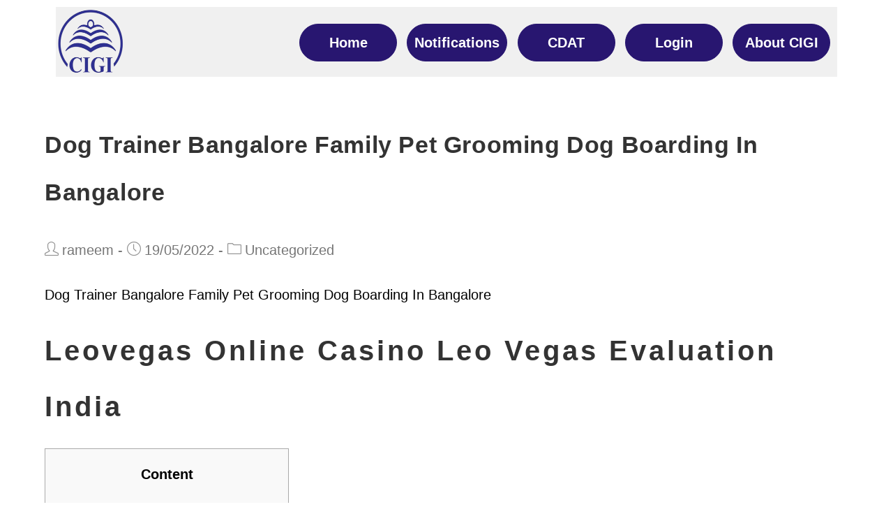

--- FILE ---
content_type: text/html; charset=UTF-8
request_url: https://cigicareer.com/dog-trainer-bangalore-family-pet-grooming-dog-boarding-in-bangalore/
body_size: 23652
content:

<!DOCTYPE html>
<html class="html" lang="en-US">
<head>
	<meta charset="UTF-8">
	<link rel="profile" href="https://gmpg.org/xfn/11">

	<title>Dog Trainer Bangalore Family Pet Grooming Dog Boarding In Bangalore &#8211; CIGI Career</title>
<meta name='robots' content='max-image-preview:large' />
<meta name="viewport" content="width=device-width, initial-scale=1"><link rel='dns-prefetch' href='//fonts.googleapis.com' />
<link rel="alternate" type="application/rss+xml" title="CIGI Career &raquo; Feed" href="https://cigicareer.com/feed/" />
<link rel="alternate" type="application/rss+xml" title="CIGI Career &raquo; Comments Feed" href="https://cigicareer.com/comments/feed/" />
<script type="text/javascript">
window._wpemojiSettings = {"baseUrl":"https:\/\/s.w.org\/images\/core\/emoji\/14.0.0\/72x72\/","ext":".png","svgUrl":"https:\/\/s.w.org\/images\/core\/emoji\/14.0.0\/svg\/","svgExt":".svg","source":{"concatemoji":"https:\/\/cigicareer.com\/wp-includes\/js\/wp-emoji-release.min.js?ver=6.1.9"}};
/*! This file is auto-generated */
!function(e,a,t){var n,r,o,i=a.createElement("canvas"),p=i.getContext&&i.getContext("2d");function s(e,t){var a=String.fromCharCode,e=(p.clearRect(0,0,i.width,i.height),p.fillText(a.apply(this,e),0,0),i.toDataURL());return p.clearRect(0,0,i.width,i.height),p.fillText(a.apply(this,t),0,0),e===i.toDataURL()}function c(e){var t=a.createElement("script");t.src=e,t.defer=t.type="text/javascript",a.getElementsByTagName("head")[0].appendChild(t)}for(o=Array("flag","emoji"),t.supports={everything:!0,everythingExceptFlag:!0},r=0;r<o.length;r++)t.supports[o[r]]=function(e){if(p&&p.fillText)switch(p.textBaseline="top",p.font="600 32px Arial",e){case"flag":return s([127987,65039,8205,9895,65039],[127987,65039,8203,9895,65039])?!1:!s([55356,56826,55356,56819],[55356,56826,8203,55356,56819])&&!s([55356,57332,56128,56423,56128,56418,56128,56421,56128,56430,56128,56423,56128,56447],[55356,57332,8203,56128,56423,8203,56128,56418,8203,56128,56421,8203,56128,56430,8203,56128,56423,8203,56128,56447]);case"emoji":return!s([129777,127995,8205,129778,127999],[129777,127995,8203,129778,127999])}return!1}(o[r]),t.supports.everything=t.supports.everything&&t.supports[o[r]],"flag"!==o[r]&&(t.supports.everythingExceptFlag=t.supports.everythingExceptFlag&&t.supports[o[r]]);t.supports.everythingExceptFlag=t.supports.everythingExceptFlag&&!t.supports.flag,t.DOMReady=!1,t.readyCallback=function(){t.DOMReady=!0},t.supports.everything||(n=function(){t.readyCallback()},a.addEventListener?(a.addEventListener("DOMContentLoaded",n,!1),e.addEventListener("load",n,!1)):(e.attachEvent("onload",n),a.attachEvent("onreadystatechange",function(){"complete"===a.readyState&&t.readyCallback()})),(e=t.source||{}).concatemoji?c(e.concatemoji):e.wpemoji&&e.twemoji&&(c(e.twemoji),c(e.wpemoji)))}(window,document,window._wpemojiSettings);
</script>
<style type="text/css">
img.wp-smiley,
img.emoji {
	display: inline !important;
	border: none !important;
	box-shadow: none !important;
	height: 1em !important;
	width: 1em !important;
	margin: 0 0.07em !important;
	vertical-align: -0.1em !important;
	background: none !important;
	padding: 0 !important;
}
</style>
	
<link rel='stylesheet' id='wp-block-library-css' href='https://cigicareer.com/wp-includes/css/dist/block-library/style.min.css?ver=6.1.9' type='text/css' media='all' />
<style id='wp-block-library-theme-inline-css' type='text/css'>
.wp-block-audio figcaption{color:#555;font-size:13px;text-align:center}.is-dark-theme .wp-block-audio figcaption{color:hsla(0,0%,100%,.65)}.wp-block-audio{margin:0 0 1em}.wp-block-code{border:1px solid #ccc;border-radius:4px;font-family:Menlo,Consolas,monaco,monospace;padding:.8em 1em}.wp-block-embed figcaption{color:#555;font-size:13px;text-align:center}.is-dark-theme .wp-block-embed figcaption{color:hsla(0,0%,100%,.65)}.wp-block-embed{margin:0 0 1em}.blocks-gallery-caption{color:#555;font-size:13px;text-align:center}.is-dark-theme .blocks-gallery-caption{color:hsla(0,0%,100%,.65)}.wp-block-image figcaption{color:#555;font-size:13px;text-align:center}.is-dark-theme .wp-block-image figcaption{color:hsla(0,0%,100%,.65)}.wp-block-image{margin:0 0 1em}.wp-block-pullquote{border-top:4px solid;border-bottom:4px solid;margin-bottom:1.75em;color:currentColor}.wp-block-pullquote__citation,.wp-block-pullquote cite,.wp-block-pullquote footer{color:currentColor;text-transform:uppercase;font-size:.8125em;font-style:normal}.wp-block-quote{border-left:.25em solid;margin:0 0 1.75em;padding-left:1em}.wp-block-quote cite,.wp-block-quote footer{color:currentColor;font-size:.8125em;position:relative;font-style:normal}.wp-block-quote.has-text-align-right{border-left:none;border-right:.25em solid;padding-left:0;padding-right:1em}.wp-block-quote.has-text-align-center{border:none;padding-left:0}.wp-block-quote.is-large,.wp-block-quote.is-style-large,.wp-block-quote.is-style-plain{border:none}.wp-block-search .wp-block-search__label{font-weight:700}.wp-block-search__button{border:1px solid #ccc;padding:.375em .625em}:where(.wp-block-group.has-background){padding:1.25em 2.375em}.wp-block-separator.has-css-opacity{opacity:.4}.wp-block-separator{border:none;border-bottom:2px solid;margin-left:auto;margin-right:auto}.wp-block-separator.has-alpha-channel-opacity{opacity:1}.wp-block-separator:not(.is-style-wide):not(.is-style-dots){width:100px}.wp-block-separator.has-background:not(.is-style-dots){border-bottom:none;height:1px}.wp-block-separator.has-background:not(.is-style-wide):not(.is-style-dots){height:2px}.wp-block-table{margin:"0 0 1em 0"}.wp-block-table thead{border-bottom:3px solid}.wp-block-table tfoot{border-top:3px solid}.wp-block-table td,.wp-block-table th{word-break:normal}.wp-block-table figcaption{color:#555;font-size:13px;text-align:center}.is-dark-theme .wp-block-table figcaption{color:hsla(0,0%,100%,.65)}.wp-block-video figcaption{color:#555;font-size:13px;text-align:center}.is-dark-theme .wp-block-video figcaption{color:hsla(0,0%,100%,.65)}.wp-block-video{margin:0 0 1em}.wp-block-template-part.has-background{padding:1.25em 2.375em;margin-top:0;margin-bottom:0}
</style>
<link rel='stylesheet' id='classic-theme-styles-css' href='https://cigicareer.com/wp-includes/css/classic-themes.min.css?ver=1' type='text/css' media='all' />
<style id='global-styles-inline-css' type='text/css'>
body{--wp--preset--color--black: #000000;--wp--preset--color--cyan-bluish-gray: #abb8c3;--wp--preset--color--white: #ffffff;--wp--preset--color--pale-pink: #f78da7;--wp--preset--color--vivid-red: #cf2e2e;--wp--preset--color--luminous-vivid-orange: #ff6900;--wp--preset--color--luminous-vivid-amber: #fcb900;--wp--preset--color--light-green-cyan: #7bdcb5;--wp--preset--color--vivid-green-cyan: #00d084;--wp--preset--color--pale-cyan-blue: #8ed1fc;--wp--preset--color--vivid-cyan-blue: #0693e3;--wp--preset--color--vivid-purple: #9b51e0;--wp--preset--gradient--vivid-cyan-blue-to-vivid-purple: linear-gradient(135deg,rgba(6,147,227,1) 0%,rgb(155,81,224) 100%);--wp--preset--gradient--light-green-cyan-to-vivid-green-cyan: linear-gradient(135deg,rgb(122,220,180) 0%,rgb(0,208,130) 100%);--wp--preset--gradient--luminous-vivid-amber-to-luminous-vivid-orange: linear-gradient(135deg,rgba(252,185,0,1) 0%,rgba(255,105,0,1) 100%);--wp--preset--gradient--luminous-vivid-orange-to-vivid-red: linear-gradient(135deg,rgba(255,105,0,1) 0%,rgb(207,46,46) 100%);--wp--preset--gradient--very-light-gray-to-cyan-bluish-gray: linear-gradient(135deg,rgb(238,238,238) 0%,rgb(169,184,195) 100%);--wp--preset--gradient--cool-to-warm-spectrum: linear-gradient(135deg,rgb(74,234,220) 0%,rgb(151,120,209) 20%,rgb(207,42,186) 40%,rgb(238,44,130) 60%,rgb(251,105,98) 80%,rgb(254,248,76) 100%);--wp--preset--gradient--blush-light-purple: linear-gradient(135deg,rgb(255,206,236) 0%,rgb(152,150,240) 100%);--wp--preset--gradient--blush-bordeaux: linear-gradient(135deg,rgb(254,205,165) 0%,rgb(254,45,45) 50%,rgb(107,0,62) 100%);--wp--preset--gradient--luminous-dusk: linear-gradient(135deg,rgb(255,203,112) 0%,rgb(199,81,192) 50%,rgb(65,88,208) 100%);--wp--preset--gradient--pale-ocean: linear-gradient(135deg,rgb(255,245,203) 0%,rgb(182,227,212) 50%,rgb(51,167,181) 100%);--wp--preset--gradient--electric-grass: linear-gradient(135deg,rgb(202,248,128) 0%,rgb(113,206,126) 100%);--wp--preset--gradient--midnight: linear-gradient(135deg,rgb(2,3,129) 0%,rgb(40,116,252) 100%);--wp--preset--duotone--dark-grayscale: url('#wp-duotone-dark-grayscale');--wp--preset--duotone--grayscale: url('#wp-duotone-grayscale');--wp--preset--duotone--purple-yellow: url('#wp-duotone-purple-yellow');--wp--preset--duotone--blue-red: url('#wp-duotone-blue-red');--wp--preset--duotone--midnight: url('#wp-duotone-midnight');--wp--preset--duotone--magenta-yellow: url('#wp-duotone-magenta-yellow');--wp--preset--duotone--purple-green: url('#wp-duotone-purple-green');--wp--preset--duotone--blue-orange: url('#wp-duotone-blue-orange');--wp--preset--font-size--small: 13px;--wp--preset--font-size--medium: 20px;--wp--preset--font-size--large: 36px;--wp--preset--font-size--x-large: 42px;--wp--preset--spacing--20: 0.44rem;--wp--preset--spacing--30: 0.67rem;--wp--preset--spacing--40: 1rem;--wp--preset--spacing--50: 1.5rem;--wp--preset--spacing--60: 2.25rem;--wp--preset--spacing--70: 3.38rem;--wp--preset--spacing--80: 5.06rem;}:where(.is-layout-flex){gap: 0.5em;}body .is-layout-flow > .alignleft{float: left;margin-inline-start: 0;margin-inline-end: 2em;}body .is-layout-flow > .alignright{float: right;margin-inline-start: 2em;margin-inline-end: 0;}body .is-layout-flow > .aligncenter{margin-left: auto !important;margin-right: auto !important;}body .is-layout-constrained > .alignleft{float: left;margin-inline-start: 0;margin-inline-end: 2em;}body .is-layout-constrained > .alignright{float: right;margin-inline-start: 2em;margin-inline-end: 0;}body .is-layout-constrained > .aligncenter{margin-left: auto !important;margin-right: auto !important;}body .is-layout-constrained > :where(:not(.alignleft):not(.alignright):not(.alignfull)){max-width: var(--wp--style--global--content-size);margin-left: auto !important;margin-right: auto !important;}body .is-layout-constrained > .alignwide{max-width: var(--wp--style--global--wide-size);}body .is-layout-flex{display: flex;}body .is-layout-flex{flex-wrap: wrap;align-items: center;}body .is-layout-flex > *{margin: 0;}:where(.wp-block-columns.is-layout-flex){gap: 2em;}.has-black-color{color: var(--wp--preset--color--black) !important;}.has-cyan-bluish-gray-color{color: var(--wp--preset--color--cyan-bluish-gray) !important;}.has-white-color{color: var(--wp--preset--color--white) !important;}.has-pale-pink-color{color: var(--wp--preset--color--pale-pink) !important;}.has-vivid-red-color{color: var(--wp--preset--color--vivid-red) !important;}.has-luminous-vivid-orange-color{color: var(--wp--preset--color--luminous-vivid-orange) !important;}.has-luminous-vivid-amber-color{color: var(--wp--preset--color--luminous-vivid-amber) !important;}.has-light-green-cyan-color{color: var(--wp--preset--color--light-green-cyan) !important;}.has-vivid-green-cyan-color{color: var(--wp--preset--color--vivid-green-cyan) !important;}.has-pale-cyan-blue-color{color: var(--wp--preset--color--pale-cyan-blue) !important;}.has-vivid-cyan-blue-color{color: var(--wp--preset--color--vivid-cyan-blue) !important;}.has-vivid-purple-color{color: var(--wp--preset--color--vivid-purple) !important;}.has-black-background-color{background-color: var(--wp--preset--color--black) !important;}.has-cyan-bluish-gray-background-color{background-color: var(--wp--preset--color--cyan-bluish-gray) !important;}.has-white-background-color{background-color: var(--wp--preset--color--white) !important;}.has-pale-pink-background-color{background-color: var(--wp--preset--color--pale-pink) !important;}.has-vivid-red-background-color{background-color: var(--wp--preset--color--vivid-red) !important;}.has-luminous-vivid-orange-background-color{background-color: var(--wp--preset--color--luminous-vivid-orange) !important;}.has-luminous-vivid-amber-background-color{background-color: var(--wp--preset--color--luminous-vivid-amber) !important;}.has-light-green-cyan-background-color{background-color: var(--wp--preset--color--light-green-cyan) !important;}.has-vivid-green-cyan-background-color{background-color: var(--wp--preset--color--vivid-green-cyan) !important;}.has-pale-cyan-blue-background-color{background-color: var(--wp--preset--color--pale-cyan-blue) !important;}.has-vivid-cyan-blue-background-color{background-color: var(--wp--preset--color--vivid-cyan-blue) !important;}.has-vivid-purple-background-color{background-color: var(--wp--preset--color--vivid-purple) !important;}.has-black-border-color{border-color: var(--wp--preset--color--black) !important;}.has-cyan-bluish-gray-border-color{border-color: var(--wp--preset--color--cyan-bluish-gray) !important;}.has-white-border-color{border-color: var(--wp--preset--color--white) !important;}.has-pale-pink-border-color{border-color: var(--wp--preset--color--pale-pink) !important;}.has-vivid-red-border-color{border-color: var(--wp--preset--color--vivid-red) !important;}.has-luminous-vivid-orange-border-color{border-color: var(--wp--preset--color--luminous-vivid-orange) !important;}.has-luminous-vivid-amber-border-color{border-color: var(--wp--preset--color--luminous-vivid-amber) !important;}.has-light-green-cyan-border-color{border-color: var(--wp--preset--color--light-green-cyan) !important;}.has-vivid-green-cyan-border-color{border-color: var(--wp--preset--color--vivid-green-cyan) !important;}.has-pale-cyan-blue-border-color{border-color: var(--wp--preset--color--pale-cyan-blue) !important;}.has-vivid-cyan-blue-border-color{border-color: var(--wp--preset--color--vivid-cyan-blue) !important;}.has-vivid-purple-border-color{border-color: var(--wp--preset--color--vivid-purple) !important;}.has-vivid-cyan-blue-to-vivid-purple-gradient-background{background: var(--wp--preset--gradient--vivid-cyan-blue-to-vivid-purple) !important;}.has-light-green-cyan-to-vivid-green-cyan-gradient-background{background: var(--wp--preset--gradient--light-green-cyan-to-vivid-green-cyan) !important;}.has-luminous-vivid-amber-to-luminous-vivid-orange-gradient-background{background: var(--wp--preset--gradient--luminous-vivid-amber-to-luminous-vivid-orange) !important;}.has-luminous-vivid-orange-to-vivid-red-gradient-background{background: var(--wp--preset--gradient--luminous-vivid-orange-to-vivid-red) !important;}.has-very-light-gray-to-cyan-bluish-gray-gradient-background{background: var(--wp--preset--gradient--very-light-gray-to-cyan-bluish-gray) !important;}.has-cool-to-warm-spectrum-gradient-background{background: var(--wp--preset--gradient--cool-to-warm-spectrum) !important;}.has-blush-light-purple-gradient-background{background: var(--wp--preset--gradient--blush-light-purple) !important;}.has-blush-bordeaux-gradient-background{background: var(--wp--preset--gradient--blush-bordeaux) !important;}.has-luminous-dusk-gradient-background{background: var(--wp--preset--gradient--luminous-dusk) !important;}.has-pale-ocean-gradient-background{background: var(--wp--preset--gradient--pale-ocean) !important;}.has-electric-grass-gradient-background{background: var(--wp--preset--gradient--electric-grass) !important;}.has-midnight-gradient-background{background: var(--wp--preset--gradient--midnight) !important;}.has-small-font-size{font-size: var(--wp--preset--font-size--small) !important;}.has-medium-font-size{font-size: var(--wp--preset--font-size--medium) !important;}.has-large-font-size{font-size: var(--wp--preset--font-size--large) !important;}.has-x-large-font-size{font-size: var(--wp--preset--font-size--x-large) !important;}
.wp-block-navigation a:where(:not(.wp-element-button)){color: inherit;}
:where(.wp-block-columns.is-layout-flex){gap: 2em;}
.wp-block-pullquote{font-size: 1.5em;line-height: 1.6;}
</style>
<link rel='stylesheet' id='htbbootstrap-css' href='https://cigicareer.com/wp-content/plugins/ht-mega-for-elementor/assets/css/htbbootstrap.css?ver=1.4.5' type='text/css' media='all' />
<link rel='stylesheet' id='htmega-widgets-css' href='https://cigicareer.com/wp-content/plugins/ht-mega-for-elementor/assets/css/htmega-widgets.css?ver=1.4.5' type='text/css' media='all' />
<link rel='stylesheet' id='font-awesome-css' href='https://cigicareer.com/wp-content/themes/oceanwp/assets/fonts/fontawesome/css/all.min.css?ver=5.11.2' type='text/css' media='all' />
<link rel='stylesheet' id='htmega-animation-css' href='https://cigicareer.com/wp-content/plugins/ht-mega-for-elementor/assets/css/animation.css?ver=1.4.5' type='text/css' media='all' />
<link rel='stylesheet' id='htmega-keyframes-css' href='https://cigicareer.com/wp-content/plugins/ht-mega-for-elementor/assets/css/htmega-keyframes.css?ver=1.4.5' type='text/css' media='all' />
<link rel='stylesheet' id='simple-line-icons-css' href='https://cigicareer.com/wp-content/themes/oceanwp/assets/css/third/simple-line-icons.min.css?ver=2.4.0' type='text/css' media='all' />
<link rel='stylesheet' id='magnific-popup-css' href='https://cigicareer.com/wp-content/plugins/ht-mega-for-elementor/assets/css/magnific-popup.css?ver=1.4.5' type='text/css' media='all' />
<link rel='stylesheet' id='slick-css' href='https://cigicareer.com/wp-content/plugins/ht-mega-for-elementor/assets/css/slick.min.css?ver=1.4.5' type='text/css' media='all' />
<link rel='stylesheet' id='oceanwp-style-css' href='https://cigicareer.com/wp-content/themes/oceanwp/assets/css/style.min.css?ver=1.8.5' type='text/css' media='all' />
<link rel='stylesheet' id='elementor-frontend-css' href='https://cigicareer.com/wp-content/plugins/elementor/assets/css/frontend.min.css?ver=2.9.13' type='text/css' media='all' />
<link rel='stylesheet' id='elementor-post-2853-css' href='https://cigicareer.com/wp-content/uploads/elementor/css/post-2853.css?ver=1673211514' type='text/css' media='all' />
<link rel='stylesheet' id='oceanwp-google-font-roboto-condensed-css' href='//fonts.googleapis.com/css?family=Roboto+Condensed%3A100%2C200%2C300%2C400%2C500%2C600%2C700%2C800%2C900%2C100i%2C200i%2C300i%2C400i%2C500i%2C600i%2C700i%2C800i%2C900i&#038;subset=latin&#038;ver=6.1.9' type='text/css' media='all' />
<link rel='stylesheet' id='oe-widgets-style-css' href='https://cigicareer.com/wp-content/plugins/ocean-extra/assets/css/widgets.css?ver=6.1.9' type='text/css' media='all' />
<script type='text/javascript' src='https://cigicareer.com/wp-includes/js/jquery/jquery.min.js?ver=3.6.1' id='jquery-core-js'></script>
<script type='text/javascript' src='https://cigicareer.com/wp-includes/js/jquery/jquery-migrate.min.js?ver=3.3.2' id='jquery-migrate-js'></script>
<link rel="https://api.w.org/" href="https://cigicareer.com/wp-json/" /><link rel="alternate" type="application/json" href="https://cigicareer.com/wp-json/wp/v2/posts/6943" /><link rel="EditURI" type="application/rsd+xml" title="RSD" href="https://cigicareer.com/xmlrpc.php?rsd" />
<link rel="wlwmanifest" type="application/wlwmanifest+xml" href="https://cigicareer.com/wp-includes/wlwmanifest.xml" />
<meta name="generator" content="WordPress 6.1.9" />
<link rel="canonical" href="https://cigicareer.com/dog-trainer-bangalore-family-pet-grooming-dog-boarding-in-bangalore/" />
<link rel='shortlink' href='https://cigicareer.com/?p=6943' />
<link rel="alternate" type="application/json+oembed" href="https://cigicareer.com/wp-json/oembed/1.0/embed?url=https%3A%2F%2Fcigicareer.com%2Fdog-trainer-bangalore-family-pet-grooming-dog-boarding-in-bangalore%2F" />
<link rel="alternate" type="text/xml+oembed" href="https://cigicareer.com/wp-json/oembed/1.0/embed?url=https%3A%2F%2Fcigicareer.com%2Fdog-trainer-bangalore-family-pet-grooming-dog-boarding-in-bangalore%2F&#038;format=xml" />
<!-- Analytics by WP-Statistics v13.0.8 - https://wp-statistics.com/ -->
<style type="text/css">.recentcomments a{display:inline !important;padding:0 !important;margin:0 !important;}</style><link rel="icon" href="https://cigicareer.com/wp-content/uploads/2020/07/cropped-CIGI-Logo-32x32.png" sizes="32x32" />
<link rel="icon" href="https://cigicareer.com/wp-content/uploads/2020/07/cropped-CIGI-Logo-192x192.png" sizes="192x192" />
<link rel="apple-touch-icon" href="https://cigicareer.com/wp-content/uploads/2020/07/cropped-CIGI-Logo-180x180.png" />
<meta name="msapplication-TileImage" content="https://cigicareer.com/wp-content/uploads/2020/07/cropped-CIGI-Logo-270x270.png" />
<!-- OceanWP CSS -->
<style type="text/css">
/* General CSS */input[type="button"]:hover,input[type="reset"]:hover,input[type="submit"]:hover,button[type="submit"]:hover,input[type="button"]:focus,input[type="reset"]:focus,input[type="submit"]:focus,button[type="submit"]:focus,.button:hover,#site-navigation-wrap .dropdown-menu >li.btn >a:hover >span,.post-quote-author,.omw-modal .omw-close-modal:hover,body div.wpforms-container-full .wpforms-form input[type=submit]:hover,body div.wpforms-container-full .wpforms-form button[type=submit]:hover,body div.wpforms-container-full .wpforms-form .wpforms-page-button:hover{background-color:#005670}table th,table td,hr,.content-area,body.content-left-sidebar #content-wrap .content-area,.content-left-sidebar .content-area,#top-bar-wrap,#site-header,#site-header.top-header #search-toggle,.dropdown-menu ul li,.centered-minimal-page-header,.blog-entry.post,.blog-entry.grid-entry .blog-entry-inner,.blog-entry.thumbnail-entry .blog-entry-bottom,.single-post .entry-title,.single .entry-share-wrap .entry-share,.single .entry-share,.single .entry-share ul li a,.single nav.post-navigation,.single nav.post-navigation .nav-links .nav-previous,#author-bio,#author-bio .author-bio-avatar,#author-bio .author-bio-social li a,#related-posts,#comments,.comment-body,#respond #cancel-comment-reply-link,#blog-entries .type-page,.page-numbers a,.page-numbers span:not(.elementor-screen-only),.page-links span,body #wp-calendar caption,body #wp-calendar th,body #wp-calendar tbody,body .contact-info-widget.default i,body .contact-info-widget.big-icons i,body .posts-thumbnails-widget li,body .tagcloud a{border-color:#ffffff}@media only screen and (min-width:960px){.content-area,.content-left-sidebar .content-area{width:100%}}.page-header .page-header-title,.page-header.background-image-page-header .page-header-title{color:#ffffff}.page-numbers a,.page-numbers span:not(.elementor-screen-only),.page-links span{border-width:2px}/* Top Bar CSS */#top-bar{padding:0}#top-bar-wrap,.oceanwp-top-bar-sticky{background-color:#281670}#top-bar-wrap{border-color:#1e73be}#top-bar-wrap,#top-bar-content strong{color:#ffffff}#top-bar-content a,#top-bar-social-alt a{color:#ffffff}/* Header CSS */#site-navigation-wrap .dropdown-menu >li >a,.oceanwp-mobile-menu-icon a,.after-header-content-inner >a{line-height:82px}#site-header.has-header-media .overlay-header-media{background-color:rgba(0,0,0,0.5)}#site-logo #site-logo-inner a img,#site-header.center-header #site-navigation-wrap .middle-site-logo a img{max-width:75px}#site-header #site-logo #site-logo-inner a img,#site-header.center-header #site-navigation-wrap .middle-site-logo a img{max-height:100px}#site-navigation-wrap .dropdown-menu >li >a,.oceanwp-mobile-menu-icon a,#searchform-header-replace-close{color:#153c50}#site-navigation-wrap .dropdown-menu >li >a:hover,.oceanwp-mobile-menu-icon a:hover,#searchform-header-replace-close:hover{color:#15c9a8}#site-navigation-wrap .dropdown-menu >.current-menu-item >a,#site-navigation-wrap .dropdown-menu >.current-menu-ancestor >a,#site-navigation-wrap .dropdown-menu >.current-menu-item >a:hover,#site-navigation-wrap .dropdown-menu >.current-menu-ancestor >a:hover{color:#15c9a8}#site-navigation-wrap .dropdown-menu >li >a:hover,#site-navigation-wrap .dropdown-menu >li.sfHover >a{background-color:#e0e0e0}#site-navigation-wrap .dropdown-menu >.current-menu-item >a,#site-navigation-wrap .dropdown-menu >.current-menu-ancestor >a,#site-navigation-wrap .dropdown-menu >.current-menu-item >a:hover,#site-navigation-wrap .dropdown-menu >.current-menu-ancestor >a:hover{background-color:#e0e0e0}.dropdown-menu .sub-menu{min-width:240px}.dropdown-menu .sub-menu,#searchform-dropdown,.current-shop-items-dropdown{background-color:#f5f5f5}.dropdown-menu .sub-menu,#searchform-dropdown,.current-shop-items-dropdown{border-color:#153c50}.dropdown-menu ul li.menu-item,.navigation >ul >li >ul.megamenu.sub-menu >li,.navigation .megamenu li ul.sub-menu{border-color:#c0c0c0}.dropdown-menu ul li a.menu-link{color:#281670}.dropdown-menu ul li a.menu-link:hover{color:#281670}.dropdown-menu ul li a.menu-link:hover{background-color:#f5f5f5}.dropdown-menu ul >.current-menu-item >a.menu-link{color:#281670}.dropdown-menu ul >.current-menu-item >a.menu-link{background-color:#e0e0e0}/* Footer Bottom CSS */#footer-bottom{padding:15px}#footer-bottom{background-color:#281670}#footer-bottom,#footer-bottom p{color:#ffffff}/* Typography CSS */body{font-family:Arial,Helvetica,sans-serif;font-size:16px;color:#000000;line-height:2;letter-spacing:.2px}h1,h2,h3,h4,h5,h6,.theme-heading,.widget-title,.oceanwp-widget-recent-posts-title,.comment-reply-title,.entry-title,.sidebar-box .widget-title{font-family:Arial,Helvetica,sans-serif;line-height:2;letter-spacing:1px}h1{font-size:24px}h2{letter-spacing:1px}#site-logo a.site-logo-text{font-family:Arial,Helvetica,sans-serif}#top-bar-content,#top-bar-social-alt{font-family:Arial,Helvetica,sans-serif;font-weight:100;line-height:2.4}#site-navigation-wrap .dropdown-menu >li >a,#site-header.full_screen-header .fs-dropdown-menu >li >a,#site-header.top-header #site-navigation-wrap .dropdown-menu >li >a,#site-header.center-header #site-navigation-wrap .dropdown-menu >li >a,#site-header.medium-header #site-navigation-wrap .dropdown-menu >li >a,.oceanwp-mobile-menu-icon a{font-family:Arial,Helvetica,sans-serif;font-weight:700;font-style:normal;font-size:18px;letter-spacing:1px;text-transform:capitalize}.dropdown-menu ul li a.menu-link,#site-header.full_screen-header .fs-dropdown-menu ul.sub-menu li a{font-family:Roboto Condensed;font-weight:600;font-size:14px;letter-spacing:1px;text-transform:capitalize}.sidr-class-dropdown-menu li a,a.sidr-class-toggle-sidr-close,#mobile-dropdown ul li a,body #mobile-fullscreen ul li a{text-transform:capitalize}#footer-bottom #copyright{font-family:Arial,Helvetica,sans-serif;font-size:10px}
</style></head>

<body data-rsssl=1 class="post-template-default single single-post postid-6943 single-format-standard wp-custom-logo wp-embed-responsive oceanwp-theme fullscreen-mobile default-breakpoint has-sidebar content-right-sidebar post-in-category-uncategorized page-header-disabled has-breadcrumbs has-fixed-footer pagination-left elementor-default"  itemscope="itemscope" itemtype="https://schema.org/Article">

	<svg xmlns="http://www.w3.org/2000/svg" viewBox="0 0 0 0" width="0" height="0" focusable="false" role="none" style="visibility: hidden; position: absolute; left: -9999px; overflow: hidden;" ><defs><filter id="wp-duotone-dark-grayscale"><feColorMatrix color-interpolation-filters="sRGB" type="matrix" values=" .299 .587 .114 0 0 .299 .587 .114 0 0 .299 .587 .114 0 0 .299 .587 .114 0 0 " /><feComponentTransfer color-interpolation-filters="sRGB" ><feFuncR type="table" tableValues="0 0.49803921568627" /><feFuncG type="table" tableValues="0 0.49803921568627" /><feFuncB type="table" tableValues="0 0.49803921568627" /><feFuncA type="table" tableValues="1 1" /></feComponentTransfer><feComposite in2="SourceGraphic" operator="in" /></filter></defs></svg><svg xmlns="http://www.w3.org/2000/svg" viewBox="0 0 0 0" width="0" height="0" focusable="false" role="none" style="visibility: hidden; position: absolute; left: -9999px; overflow: hidden;" ><defs><filter id="wp-duotone-grayscale"><feColorMatrix color-interpolation-filters="sRGB" type="matrix" values=" .299 .587 .114 0 0 .299 .587 .114 0 0 .299 .587 .114 0 0 .299 .587 .114 0 0 " /><feComponentTransfer color-interpolation-filters="sRGB" ><feFuncR type="table" tableValues="0 1" /><feFuncG type="table" tableValues="0 1" /><feFuncB type="table" tableValues="0 1" /><feFuncA type="table" tableValues="1 1" /></feComponentTransfer><feComposite in2="SourceGraphic" operator="in" /></filter></defs></svg><svg xmlns="http://www.w3.org/2000/svg" viewBox="0 0 0 0" width="0" height="0" focusable="false" role="none" style="visibility: hidden; position: absolute; left: -9999px; overflow: hidden;" ><defs><filter id="wp-duotone-purple-yellow"><feColorMatrix color-interpolation-filters="sRGB" type="matrix" values=" .299 .587 .114 0 0 .299 .587 .114 0 0 .299 .587 .114 0 0 .299 .587 .114 0 0 " /><feComponentTransfer color-interpolation-filters="sRGB" ><feFuncR type="table" tableValues="0.54901960784314 0.98823529411765" /><feFuncG type="table" tableValues="0 1" /><feFuncB type="table" tableValues="0.71764705882353 0.25490196078431" /><feFuncA type="table" tableValues="1 1" /></feComponentTransfer><feComposite in2="SourceGraphic" operator="in" /></filter></defs></svg><svg xmlns="http://www.w3.org/2000/svg" viewBox="0 0 0 0" width="0" height="0" focusable="false" role="none" style="visibility: hidden; position: absolute; left: -9999px; overflow: hidden;" ><defs><filter id="wp-duotone-blue-red"><feColorMatrix color-interpolation-filters="sRGB" type="matrix" values=" .299 .587 .114 0 0 .299 .587 .114 0 0 .299 .587 .114 0 0 .299 .587 .114 0 0 " /><feComponentTransfer color-interpolation-filters="sRGB" ><feFuncR type="table" tableValues="0 1" /><feFuncG type="table" tableValues="0 0.27843137254902" /><feFuncB type="table" tableValues="0.5921568627451 0.27843137254902" /><feFuncA type="table" tableValues="1 1" /></feComponentTransfer><feComposite in2="SourceGraphic" operator="in" /></filter></defs></svg><svg xmlns="http://www.w3.org/2000/svg" viewBox="0 0 0 0" width="0" height="0" focusable="false" role="none" style="visibility: hidden; position: absolute; left: -9999px; overflow: hidden;" ><defs><filter id="wp-duotone-midnight"><feColorMatrix color-interpolation-filters="sRGB" type="matrix" values=" .299 .587 .114 0 0 .299 .587 .114 0 0 .299 .587 .114 0 0 .299 .587 .114 0 0 " /><feComponentTransfer color-interpolation-filters="sRGB" ><feFuncR type="table" tableValues="0 0" /><feFuncG type="table" tableValues="0 0.64705882352941" /><feFuncB type="table" tableValues="0 1" /><feFuncA type="table" tableValues="1 1" /></feComponentTransfer><feComposite in2="SourceGraphic" operator="in" /></filter></defs></svg><svg xmlns="http://www.w3.org/2000/svg" viewBox="0 0 0 0" width="0" height="0" focusable="false" role="none" style="visibility: hidden; position: absolute; left: -9999px; overflow: hidden;" ><defs><filter id="wp-duotone-magenta-yellow"><feColorMatrix color-interpolation-filters="sRGB" type="matrix" values=" .299 .587 .114 0 0 .299 .587 .114 0 0 .299 .587 .114 0 0 .299 .587 .114 0 0 " /><feComponentTransfer color-interpolation-filters="sRGB" ><feFuncR type="table" tableValues="0.78039215686275 1" /><feFuncG type="table" tableValues="0 0.94901960784314" /><feFuncB type="table" tableValues="0.35294117647059 0.47058823529412" /><feFuncA type="table" tableValues="1 1" /></feComponentTransfer><feComposite in2="SourceGraphic" operator="in" /></filter></defs></svg><svg xmlns="http://www.w3.org/2000/svg" viewBox="0 0 0 0" width="0" height="0" focusable="false" role="none" style="visibility: hidden; position: absolute; left: -9999px; overflow: hidden;" ><defs><filter id="wp-duotone-purple-green"><feColorMatrix color-interpolation-filters="sRGB" type="matrix" values=" .299 .587 .114 0 0 .299 .587 .114 0 0 .299 .587 .114 0 0 .299 .587 .114 0 0 " /><feComponentTransfer color-interpolation-filters="sRGB" ><feFuncR type="table" tableValues="0.65098039215686 0.40392156862745" /><feFuncG type="table" tableValues="0 1" /><feFuncB type="table" tableValues="0.44705882352941 0.4" /><feFuncA type="table" tableValues="1 1" /></feComponentTransfer><feComposite in2="SourceGraphic" operator="in" /></filter></defs></svg><svg xmlns="http://www.w3.org/2000/svg" viewBox="0 0 0 0" width="0" height="0" focusable="false" role="none" style="visibility: hidden; position: absolute; left: -9999px; overflow: hidden;" ><defs><filter id="wp-duotone-blue-orange"><feColorMatrix color-interpolation-filters="sRGB" type="matrix" values=" .299 .587 .114 0 0 .299 .587 .114 0 0 .299 .587 .114 0 0 .299 .587 .114 0 0 " /><feComponentTransfer color-interpolation-filters="sRGB" ><feFuncR type="table" tableValues="0.098039215686275 1" /><feFuncG type="table" tableValues="0 0.66274509803922" /><feFuncB type="table" tableValues="0.84705882352941 0.41960784313725" /><feFuncA type="table" tableValues="1 1" /></feComponentTransfer><feComposite in2="SourceGraphic" operator="in" /></filter></defs></svg>
	
	<div id="outer-wrap" class="site clr">

		<a class="skip-link screen-reader-text" href="#main">Skip to content</a>

		
		<div id="wrap" class="clr">

			
			
<header id="site-header" class="custom-header clr" data-height="82" itemscope="itemscope" itemtype="https://schema.org/WPHeader" role="banner">

	
		

<div id="site-header-inner" class="clr container">

			<div data-elementor-type="wp-post" data-elementor-id="2853" class="elementor elementor-2853" data-elementor-settings="[]">
			<div class="elementor-inner">
				<div class="elementor-section-wrap">
							<section class="elementor-element elementor-element-df02da7 elementor-section-boxed elementor-section-height-default elementor-section-height-default elementor-section elementor-top-section" data-id="df02da7" data-element_type="section">
						<div class="elementor-container elementor-column-gap-default">
				<div class="elementor-row">
				<div class="elementor-element elementor-element-ddaf457 elementor-column elementor-col-100 elementor-top-column" data-id="ddaf457" data-element_type="column">
			<div class="elementor-column-wrap  elementor-element-populated">
					<div class="elementor-widget-wrap">
				<div class="elementor-element elementor-element-f79731e elementor-widget elementor-widget-html" data-id="f79731e" data-element_type="widget" data-widget_type="html.default">
				<div class="elementor-widget-container">
			<!-- headerx1.html 20201204 called from WordPress Theme Panel/My Library/Header Career

<!DOCTYPE html>
<html>
<head>

</head>

<body data-rsssl=1>

-->

<link rel="stylesheet" type="text/css" href="/cdatonline/cdatstyles.css">
<script type="text/javascript" src="/cdatonline/azecommon.js"></script>  
<script type="text/javascript" src="/cdatonline/login1.js"></script>  
<script type="text/javascript" src="/cdatonline/headerx1.js"></script>  


<div id="container-head">
    <div class="row">
		<div id="logo" class="col1">
            <img src="../cdatx/images/cigi-logo.png" alt="CIGI" style="width:100px;height:100px;" onload="ContainerLoaded()">
        </div>
		<div id="main-menu-2" class="menu-bar hide">
            <button id="menu-menu" class="mainmenu-btn" value="Menu" onclick="MenuClicked(this)" onmouseover="MenuMouseOver(this)" onmouseout="MenuMouseOut(this)">Menu</button>
		</div>
        <div id="main-menu-1" class="menu-bar hide">
            <button id="menu-home" class="mainmenu-btn" value="Home" onclick="MenuClicked(this)" onmouseover="MenuMouseOver(this)" onmouseout="MenuMouseOut(this)">Home</button>
            <button id="menu-notify" class="mainmenu-btn" value="Notifications" onclick="MenuClicked(this)" onmouseover="MenuMouseOver(this)" onmouseout="MenuMouseOut(this)">Notifications</button>
            <button id="menu-cdat" class="mainmenu-btn" value="CDAT" onclick="MenuClicked(this)" onmouseover="MenuMouseOver(this)" onmouseout="MenuMouseOut(this)">CDAT</button>
            <button id="menu-login" class="mainmenu-btn" value="Login" onclick="MenuClicked(this)" onmouseover="MenuMouseOver(this)" onmouseout="MenuMouseOut(this)">Login</button>
            <button id="menu-about" class="mainmenu-btn" value="About" onclick="MenuClicked(this)" onmouseover="MenuMouseOver(this)" onmouseout="MenuMouseOut(this)">About CIGI</button>
		</div>
	</div>
    <div class="row hide" id="main-menu-v">
        <div class="menu-bar">
            <button id="menu-home-v" class="vmenu-btn" value="Home" onclick="MenuClicked(this)" onmouseover="MenuMouseOver(this)" onmouseout="MenuMouseOut(this)">Home</button>
            <button id="menu-notify-v" class="vmenu-btn" value="Notifications" onclick="MenuClicked(this)" onmouseover="MenuMouseOver(this)" onmouseout="MenuMouseOut(this)">Notifications</button>
            <button id="menu-cdat-v" class="vmenu-btn" value="CDAT" onclick="MenuClicked(this)" onmouseover="MenuMouseOver(this)" onmouseout="MenuMouseOut(this)">CDAT</button>
            <button id="menu-login-v" class="vmenu-btn" value="Login" onclick="MenuClicked(this)" onmouseover="MenuMouseOver(this)" onmouseout="MenuMouseOut(this)">Login</button>
            <button id="menu-about-v" class="vmenu-btn" value="About" onclick="MenuClicked(this)" onmouseover="MenuMouseOver(this)" onmouseout="MenuMouseOut(this)">About CIGI</button>
        </div>
    </div>
</div>  

<div id="container-login" class="hide">
    
    <div id="container-Xlogin">
        <div class="row header-login">
    		<div class="col1">
                <img src="../cdatx/images/cigi-logo.png" alt="CIGI" style="width:100px;height:100px;">
            </div>
            <div class="col2 title-login">Sign in</div>	
        </div>	
    	<div class="f-text" id="f-uid">
    		<p class="lbl req">User ID</p>
    		<input type="text" class="w300" maxlength="30" name="uid" id="uid">
    	</div>	
    
    	<div class="f-text">
    		<p class="lbl req">Password</p>
            <input type="password" class="w300" maxlength="20" name="pwd" id="pwd">
    	</div>	
    
        <div class="f-text">
    		<button id="bn-register" class="login-btn" onclick="ValidateLogin()" >Login</button>
            <span class="link" onclick="ForgotPassword();">Forgot Password</span>		
        </div>	
    </div> <!-- container-Xlogin -->

    <div id="container-forgot-pwd" class="hide">
        <div class="row header-login">
    		<div class="col1">
                <img src="../cdatx/images/cigi-logo.png" alt="CIGI" style="width:100px;height:100px;">
            </div>
            <div class="col2 title-login" >Reset Password</div>	
        </div>	

    	<div class="f-text">
    		<p class="lbl req">Email</p>
    		<input type="text" class="w300" id="email-m" maxlength="30">
    		<p class="note" id="x-email-m"></p>
    	</div>	
    
    	<div class="f-text">
    		<p class="lbl req">Date of Birth</p>
    		<input type="text" class="w200" id="dob-m" maxlength="10">
    		<p class="note" id="x-dob-m">(as 25-01-2005)</p>
    	</div>	
    
        <div class="f-text">
    		<button id="bn-reset-pwd" class="login-btn" onclick="ResetPassword()" >Reset</button>
        </div>	
    </div> <!--container-forgot-pwd -->

    <p id="login-msg"></p>
</div> <!-- container-login -->


<p id="aze-msg"></p>
<p id="aze-msg-2"></p>


<!--
</body>
</html>
-->
		</div>
				</div>
						</div>
			</div>
		</div>
						</div>
			</div>
		</section>
						</div>
			</div>
		</div>
		
</div>


		
		
</header><!-- #site-header -->


			
			<main id="main" class="site-main clr"  role="main">

				
	
	<div id="content-wrap" class="container clr">

		
		<div id="primary" class="content-area clr">

			
			<div id="content" class="site-content clr">

				
				
<article id="post-6943">

	

<header class="entry-header clr">
	<h2 class="single-post-title entry-title" itemprop="headline">Dog Trainer Bangalore Family Pet Grooming Dog Boarding In Bangalore</h2><!-- .single-post-title -->
</header><!-- .entry-header -->



<ul class="meta clr">

	
					<li class="meta-author" itemprop="name"><span class="screen-reader-text">Post author:</span><i class="icon-user" aria-hidden="true"></i><a href="https://cigicareer.com/author/rameem/" title="Posts by rameem" rel="author"  itemprop="author" itemscope="itemscope" itemtype="https://schema.org/Person">rameem</a></li>
		
		
		
		
		
		
	
		
					<li class="meta-date" itemprop="datePublished"><span class="screen-reader-text">Post published:</span><i class="icon-clock" aria-hidden="true"></i>19/05/2022</li>
		
		
		
		
		
	
		
		
		
					<li class="meta-cat"><span class="screen-reader-text">Post category:</span><i class="icon-folder" aria-hidden="true"></i><a href="https://cigicareer.com/category/uncategorized/" rel="category tag">Uncategorized</a></li>
		
		
		
	
		
		
		
		
		
		
	
</ul>



<div class="entry-content clr" itemprop="text">
	<p>Dog Trainer Bangalore Family Pet Grooming Dog Boarding In Bangalore</p>
<h1>Leovegas Online Casino Leo Vegas Evaluation India</h1>
<div id="toc" style="background: #f9f9f9;border: 1px solid #aaa;display: table;margin-bottom: 1em;padding: 1em;width: 350px;">
<p class="toctitle" style="font-weight: 700;text-align: center;">Content</p>
<ul class="toc_list">
<li><a href="#toc-0">Withdrawal Procedure Breakdown</a></li>
<li><a href="#toc-1">Welcome To Pawspace Doorstep Pet Care Services</a></li>
<li><a href="#toc-2">Check Out Pawspace Doorstep Grooming Services</a></li>
<li><a href="#toc-3">Is Live Casino Option Obtainable With Leo Sin City Apk? </a></li>
<li><a href="#toc-4">📂 Leovegas Casino App Review</a></li>
<li><a href="#toc-5">Leovegas Casino</a></li>
<li><a href="#toc-6">Leovegas App Download</a></li>
<li><a href="#toc-7">Pet Sitting</a></li>
<li><a href="#toc-8">Sports At Leovegas</a></li>
<li><a href="#toc-9">Screenshots Of Leovegas</a></li>
<li><a href="#toc-10">Available Bonuses</a></li>
<li><a href="#toc-11">Super Profitable Welcome Coming From Leovegas Casino For India</a></li>
<li><a href="#toc-12">Current Bonus Offers At Leovegas</a></li>
<li><a href="#toc-13">Can I Сreate The Second Account To Get The Added Bonus? </a></li>
<li><a href="#toc-14">The Power Of Influence: Best Indian Content Designers You Need To Know About</a></li>
<li><a href="#toc-15">Table Of Contents</a></li>
<li><a href="#toc-16">More Betting Options Bonus</a></li>
<li><a href="#toc-17">Unfortunately This App Is Briefly Unavailable</a></li>
<li><a href="#toc-18">The Major Corporate And Industrial Law Firms In India-2022 December2022</a></li>
<li><a href="#toc-19">How To Be Able To Sign Up In Leovegas</a></li>
<li><a href="#toc-20">How To Be Able To Deposit Money Inside Leovegas From India</a></li>
<li><a href="#toc-21">Leovegas Casino Bonuses Regarding Up To Eur 700</a></li>
<li><a href="#toc-22">Our Affordable Door-step Pet Care Services</a></li>
<li><a href="#toc-23">First First Deposit Welcome Bonus</a></li>
<li><a href="#toc-24">Games Available</a></li>
<li><a href="#toc-25">Popular Leovegas Games</a></li>
<li><a href="#toc-27">Leovegas Fast Facts</a></li>
<li><a href="#toc-29">Leovegas Login</a></li>
<li><a href="#toc-30">Cricket Betting</a></li>
<li><a href="#toc-32">Is Leo Sin City App Safe To Be Able To Use In India? </a></li>
<li><a href="#toc-34">Screenshots Of The Casino</a></li>
</ul>
</div>
<p>Additionally, you’re able to established an optional treatment limit that may immediately log you out after some time.  You can also agree to get promotional offers through LeoVegas, sent to your e-mail or phone.  This is a good idea simply because they tend to offer many valuable ones.  While drawback times may differ dependent on the company’s workload, you can usually expect to have virtually any cashed-out money sent to you within 5 – 6th hours.</p>
<ul>
<li>It lets you win extra prizes (in addititon to people compensated out by the particular slot) at randomly. </li>
<li>All gamer deposits are deposited in Swedish banks and not somewhere in tax havens. </li>
<li>Live wagering gives the player an edge in order to bet money upon the outcome of the particular match, that is transmitted in real period. </li>
<li>To unlock the added bonus money you require to bet at odds of in least 1 . 8. </li>
<li>The good information is that you can get a sportsbook or casino bonus in typically the form of reward funds or a free bet after a deposit. </li>
</ul>
<p>Here’s an easy overview associated with regular bonuses and promotions accessible from the moment in order to give you a new taste of what you ought to expect from ongoing promo offers.  The range of wagering markets is a single of the greatest and then for cricket bettors, you will be more than pleased.  The detail of game has for IPL, Large Bash, Test Fits and the Twent20 World Cup is usually remarkable and considerably more than enough.</p>
<h2 id="toc-0">Withdrawal Procedure Breakdown</h2>
<p>To move forward the wagering specifications progress for any kind of LeoVegas Casino bonus, Irish players have got to keep at heart that only actual funds will carry out so, while reward funds usually do not count.  To prevent money laundering, withdrawals should, if possible, be made via the same service that was used for the deposit.</p>
<p>This regional progressive jackpot starts off at a MASSIVE ₹50, 00, 00, 1000 and has been added to almost one hundred different game titles on the web site.  Yes, Leo Sin city has a gambling license issued by the Malta Gaming Specialist, which means of which they might operate on the internet legally.  Everything is usually well-structured on typically the site with clever menus and zero clutter at almost all.</p>
<h3 id="toc-1">Welcome To Pawspace Doorstep Pet Treatment Services</h3>
<p>If you take into account oneself an online casino fan and you’re looking for a new new site to be able to do your gambling on, LeoVegas Casino comes very firmly recommended.  With more than 1000 slots game titles to choose through, slots fans may be in their own element when searching  the website, especially because new titles will be constantly being additional to the library.</p>
<ul>
<li>However, LeoVegas seems to have got listened to buyers and offers the nice and easy ‘promotions’ tab at the very top. </li>
<li>Games are sorted in several different categories that make it easy to locate a suiting 1 to play. </li>
<li>The detail of game plays for IPL, Big Bash, Test Fits and the Twent20 World Cup will be remarkable and considerably more than enough. </li>
<li>Mattias Fröbrant is an enthusiastic iGaming journalist renowned for his comprehensive reviews of over 300 gambling websites in India. </li>
</ul>
<p>The Leovegas deposit bonus applies simply to the initial down payment, so we give you advice to think a new bit before financing your account.  The king of mobile phone has also modified its sportsbook, which often is area of the cellular app.  This is an approach that numerous other betting websites with an on line casino make.</p>
<h3 id="toc-2">Check Out Pawspace Front Doorstep Grooming Services</h3>
<p>You could make usage of lender transfers, credit cards or e-wallets to be able to add funds in order to your account.  You should download an e-wallet application instead in case your not comfy with bank transfer.  At Leo Vegas Casino, you will discover more than 500 on the internet casino games that you can try directly from your online browser.  You can also play live life games, jackpot video games, blackjack, roulette, various variations of online poker and many other table video games in addition to slot machines.</p>
<p>Mobile gamers can play in LeoVegas inside the adjuster internet browser, or they could download an software.  That includes each the biggest cellular platforms &#8211; Android os and iOS.  Before you can begin playing for real money, you require to make a bank account.  If you fall short to prove your own identity, you won&#8217;t be able to withdraw any money.</p>
<h2 id="toc-3">Is Live Casino Option Obtainable With Leo Vegas Apk? </h2>
<p>Casino LeoVegas is not considered the king of mobile casinos since a lot regarding resources have been invested here, distinguishing the presented software from others.  However, as the popularity of online sports wagering expanded worldwide, LeoVegas decided to start a new sportsbook as well as the on-line casino.  The sportsbook offers plenty regarding sports to wager on; some associated with them are quite popular in Indian.  For example, you’ll look for a decent assortment of cricket betting options, but also sports such as football, basketball, tennis, plus more.</p>
<p>Are we let down that there’s simply no LeoVegas live help via phone?  But on the other hand, their Live life Chat feature can be found to all Indian native players, and their own support agents are usually experienced.  Not just can you spot bets in real-time, but plenty of their live wagering matches are furthermore streamed live on-site.  This implies that your live betting encounter is readily available almost all in one place.</p>
<h3 id="toc-4">📂 Leovegas Casino App Review</h3>
<p>If you follow the instructions, your real money bet will end up being placed successfully.  In case you earn, the amount of money will end up being automatically credited to your Leovegas betting account.  Considering all the over factors, we may say that Leovegas is a lawful and reliable betting site in India.  Hundreds of thousands of players around the world confidence the bookmaker and join safe betting on Leovegas.</p>
<ul>
<li>There is a blog site available on typically the site, so that you can maintain up with just about all the newest occurrences here. </li>
<li>It means that LeoVegas is needed to stick to a long list of strict regulations that protect a person like a player. </li>
<li>It remains to the Personal Account, select the drawback option, payment system, plus amount and click on the “Withdraw Funds” button. </li>
<li>The Scandinavia super brand name shocked the online casino world when launching a fully cellular dedicated product back 2013. </li>
</ul>
<p>It is not really mainly because fast as the particular app, as the particular site requires some time to fill the device.  Nevertheless, the particular mobile site does indeed not take up area in the memory of the device <a href="https://leovegasin.com/">https://www.leovegasin.com/</a> and works best for a new stable internet link.  To get access to all typically the highlights of the Leovegas mobile site, you need to open the official site of the bookmaker on your smartphone.</p>
<h2 id="toc-5">Leovegas Casino</h2>
<p>Additionally, LeoVegas offers a terrific program for betting, generating it among the much better sports betting sites in India.  If you’re a lover of cricket wagering, you will discover lots of matches in addition to markets to wager on.  The similar is true of other sports activities, for example soccer, rugby, ice hockey plus many more.  Many of these have got wagering requirements associated with only 30 occasions the received bonus amount.  This is substantially lower than the vast the greater part of casino internet sites.  It goes with out speaking that our experience at LeoVegas has been only a fantastic a single.</p>
<ul>
<li>Additionally, LeoVegas also provides a terrific platform for betting, making it among the far better sports betting sites in India. </li>
<li>At GamblingBaba, Mattias’s determination to providing accurate and easily digestible information shines through meticulously researched evaluations, guides, and information articles. </li>
<li>The sportsbook delightful bonus is much easier compared to the one for LeoVegas casino games. </li>
<li>It is important to use only the latest version of the Leo Vegas online casino APK and iOS app because it contains the latest security fixes in addition to upgrades. </li>
<li>You’ll have no issues finding payment options that fit you at on line casino LeoVegas as they’ve got an assortment of e-wallets, credit rating cards, bank exchanges, and much more available. </li>
</ul>
<p>Leo Vegas is considered one regarding the shooting stars on the Indian native gambling market.  The mobile software gives you access to one of the biggest game libraries plus lucrative free spin bonuses.  You may increase your money by playing slot machines with good RTPs plus scratch cards with typically the most competitive payout rates.  You can pay by card or perhaps use some of the online wallets and handbags offered (PaysafeCard, Skrill and Trustly).  Meanwhile, it applies that Leo Vegas gambling dens charge no fees for deposits.</p>
<h3 id="toc-6">Leovegas Application Download</h3>
<p>They include betting requirements, expiration period of time, wagering contribution, and more.  To obtain the most away of your bonus, go through typically the rules and learn even more about them.  One thing we really like is how friendly and professional the staff at LeoVegas are.  We approached the live chat and within seconds we got in feel with Tomesh who else was more than helpful regarding our own queries about how to deposit and withdraw money.  The LeoVegas Cricket Club is perfect regarding anyone who wishes season lengthy promotion.  Throughout the criket season a person will be rewarded with weekly freebets, odds boosts in addition to monthly competitions together with cash prizes.</p>
<ul>
<li>This will be where new special offers will be introduced, so keep an eye on it. </li>
<li>You practically do not encounter just one day when you cannot get something extra. </li>
<li>As an online casino enthusiast and eSports bettor, I may highly recommend this website to any Indian player who loves spinning on slot machines, playing live dealer games and gambling on sports. </li>
<li>LeoVegas is really a mobile gambling company offering on line casino games such as slots, scratch cards, live casino and gambling in several countries including India. </li>
</ul>
<p>LeoVegas is also listed on the Stockholm stock market and should end up being considered like a serious gambling company of which looks after their customers.  Their web site is secured together with SSL encryption technology so that all your transactions stay private and guarded.  Game rules, answered Frequently asked questions and more details about LeoVegas Casino can be found under the help tab on the particular website.  This is also where players may send a concept by email, call the listed amount or start a new chat window along with one of the particular members of the particular customer support staff.</p>
<h2 id="toc-7">Pet Sitting</h2>
<p>It means that if you access it from Indian, the user user interface and experience will adapt to your choices.  By default, you’ll see cricket since the featured sport and will possess a possiblity to check out various options and promotions related to it.</p>
<p>Furthermore, every family pet boarding booking will be backed with typical updates on your pet and 24/7 customer care.  Generally, your own winnings are transmitted to your bank account within 24 hours.  Some withdrawals are refined for up in order to five days if you use an unverified bank account.</p>
<h2 id="toc-8">Sports At Leovegas</h2>
<p>Here, participant support is performed 24 hours and seven days a few days, without days off plus holidays.  Online chat is always obtainable, both on the site and the particular application.</p>
<ul>
<li>The program allows one-click enrollment using your Facebook or Google accounts. </li>
<li>More than 900 people are employed and the brand is known by everyone in the industry. </li>
<li>While drawback times may differ based on the company’s workload, you could usually expect to have virtually any cashed-out money sent to you inside 5 – 6th hours. </li>
<li>It means that in the event you access it from Indian, the user user interface and experience may adjust to your choices. </li>
</ul>
<p>This means that a wide range of over thirty different games may be played against actual dealers over a video stream.  To summarize, being one of the most famous bookmakers, Leovegas provides everything required regarding sports betting along with casino games.  The site is pleased with the wide choice of sports marketplaces and types of wagers.  One in the main positive features with regard to Indian players is definitely the great amount of payment options that accept rupees.</p>

</div><!-- .entry -->

<div class="post-tags clr">
	</div>
Next PostRead more articles



	<section id="related-posts" class="clr">

		<h3 class="theme-heading related-posts-title">
			<span class="text">You Might Also Like</span>
		</h3>

		<div class="oceanwp-row clr">

			
			
				
				<article class="related-post clr col span_1_of_3 col-1 post-6350 post type-post status-publish format-standard hentry category-uncategorized entry">

					
					<h3 class="related-post-title">
						<a href="https://cigicareer.com/casino-bonus-ohne-einzahlung-2023-neue-gratis-nachricht-7/" title="Casino Bonus Ohne Einzahlung 2023 Neue Gratis Nachricht!" rel="bookmark">Casino Bonus Ohne Einzahlung 2023 Neue Gratis Nachricht!</a>
					</h3><!-- .related-post-title -->

					<time class="published" datetime="2022-01-22T07:09:11+05:30"><i class="icon-clock" aria-hidden="true"></i>22/01/2022</time>

				</article><!-- .related-post -->

				
			
				
				<article class="related-post clr col span_1_of_3 col-2 post-6730 post type-post status-publish format-standard hentry category-uncategorized entry">

					
					<h3 class="related-post-title">
						<a href="https://cigicareer.com/1xbet-argentina-2/" title="1xbet Argentina" rel="bookmark">1xbet Argentina</a>
					</h3><!-- .related-post-title -->

					<time class="published" datetime="2022-03-28T23:10:45+05:30"><i class="icon-clock" aria-hidden="true"></i>28/03/2022</time>

				</article><!-- .related-post -->

				
			
				
				<article class="related-post clr col span_1_of_3 col-3 post-6786 post type-post status-publish format-standard hentry category-uncategorized entry">

					
					<h3 class="related-post-title">
						<a href="https://cigicareer.com/leovegas-casino-%ef%b8%8f-200-free-spins-1-1000-%ef%b8%8fireland-2023/" title="Leovegas Casino ️ 200 Free Spins + 1, 1000 ️ireland 2023" rel="bookmark">Leovegas Casino ️ 200 Free Spins + 1, 1000 ️ireland 2023</a>
					</h3><!-- .related-post-title -->

					<time class="published" datetime="2023-08-15T09:05:37+05:30"><i class="icon-clock" aria-hidden="true"></i>15/08/2023</time>

				</article><!-- .related-post -->

				
			
		</div><!-- .oceanwp-row -->

	</section><!-- .related-posts -->




</article>

				
			</div><!-- #content -->

			
		</div><!-- #primary -->

		

<aside id="right-sidebar" class="sidebar-container widget-area sidebar-primary" itemscope="itemscope" itemtype="https://schema.org/WPSideBar" role="complementary" aria-label="Primary Sidebar">

	
	<div id="right-sidebar-inner" class="clr">

		<div id="search-2" class="sidebar-box widget_search clr">
<form role="search" method="get" class="searchform" action="https://cigicareer.com/">
	<label for="ocean-search-form-1">
		<span class="screen-reader-text">Search for:</span>
		<input type="search" id="ocean-search-form-1" class="field" autocomplete="off" placeholder="Search" name="s">
			</label>
	</form>
</div>
		<div id="recent-posts-2" class="sidebar-box widget_recent_entries clr">
		<h4 class="widget-title">Recent Posts</h4>
		<ul>
											<li>
					<a href="https://cigicareer.com/how-to-keep-your-union-satisfying/">How to keep your Union Satisfying</a>
									</li>
											<li>
					<a href="https://cigicareer.com/latino-dating-customs/">Latino dating customs</a>
									</li>
											<li>
					<a href="https://cigicareer.com/the-cultural-disparities-between-american-and-german-dating/">The Cultural Disparities Between American and German Dating</a>
									</li>
											<li>
					<a href="https://cigicareer.com/slav-customs-for-marriage/">Slav customs for marriage</a>
									</li>
											<li>
					<a href="https://cigicareer.com/what-makes-sexy-galssexy/">What Makes Sexy GalsSexy?</a>
									</li>
					</ul>

		</div><div id="recent-comments-2" class="sidebar-box widget_recent_comments clr"><h4 class="widget-title">Recent Comments</h4><ul id="recentcomments"><li class="recentcomments"><span class="comment-author-link"><a href='https://wordpress.org/' rel='external nofollow ugc' class='url'>A WordPress Commenter</a></span> on <a href="https://cigicareer.com/hello-world/#comment-1">Hello world!</a></li></ul></div><div id="archives-2" class="sidebar-box widget_archive clr"><h4 class="widget-title">Archives</h4>
			<ul>
					<li><a href='https://cigicareer.com/2024/01/'>January 2024</a></li>
	<li><a href='https://cigicareer.com/2023/12/'>December 2023</a></li>
	<li><a href='https://cigicareer.com/2023/11/'>November 2023</a></li>
	<li><a href='https://cigicareer.com/2023/10/'>October 2023</a></li>
	<li><a href='https://cigicareer.com/2023/09/'>September 2023</a></li>
	<li><a href='https://cigicareer.com/2023/08/'>August 2023</a></li>
	<li><a href='https://cigicareer.com/2023/07/'>July 2023</a></li>
	<li><a href='https://cigicareer.com/2023/06/'>June 2023</a></li>
	<li><a href='https://cigicareer.com/2023/05/'>May 2023</a></li>
	<li><a href='https://cigicareer.com/2023/04/'>April 2023</a></li>
	<li><a href='https://cigicareer.com/2023/03/'>March 2023</a></li>
	<li><a href='https://cigicareer.com/2023/02/'>February 2023</a></li>
	<li><a href='https://cigicareer.com/2023/01/'>January 2023</a></li>
	<li><a href='https://cigicareer.com/2022/12/'>December 2022</a></li>
	<li><a href='https://cigicareer.com/2022/11/'>November 2022</a></li>
	<li><a href='https://cigicareer.com/2022/10/'>October 2022</a></li>
	<li><a href='https://cigicareer.com/2022/09/'>September 2022</a></li>
	<li><a href='https://cigicareer.com/2022/08/'>August 2022</a></li>
	<li><a href='https://cigicareer.com/2022/07/'>July 2022</a></li>
	<li><a href='https://cigicareer.com/2022/06/'>June 2022</a></li>
	<li><a href='https://cigicareer.com/2022/05/'>May 2022</a></li>
	<li><a href='https://cigicareer.com/2022/04/'>April 2022</a></li>
	<li><a href='https://cigicareer.com/2022/03/'>March 2022</a></li>
	<li><a href='https://cigicareer.com/2022/02/'>February 2022</a></li>
	<li><a href='https://cigicareer.com/2022/01/'>January 2022</a></li>
	<li><a href='https://cigicareer.com/2021/11/'>November 2021</a></li>
	<li><a href='https://cigicareer.com/2019/01/'>January 2019</a></li>
			</ul>

			</div><div id="categories-2" class="sidebar-box widget_categories clr"><h4 class="widget-title">Categories</h4>
			<ul>
					<li class="cat-item cat-item-57"><a href="https://cigicareer.com/category/179/">179</a>
</li>
	<li class="cat-item cat-item-64"><a href="https://cigicareer.com/category/1win-azerbajany/">1win Azerbajany</a>
</li>
	<li class="cat-item cat-item-92"><a href="https://cigicareer.com/category/1win-brasil/">1Win Brasil</a>
</li>
	<li class="cat-item cat-item-73"><a href="https://cigicareer.com/category/1xbet-apk/">1xbet apk</a>
</li>
	<li class="cat-item cat-item-24"><a href="https://cigicareer.com/category/1xbet-argentina/">1xbet Argentina</a>
</li>
	<li class="cat-item cat-item-49"><a href="https://cigicareer.com/category/1xbet-azerbajan/">1xbet Azerbajan</a>
</li>
	<li class="cat-item cat-item-48"><a href="https://cigicareer.com/category/1xbet-azerbaydjan/">1xbet Azerbaydjan</a>
</li>
	<li class="cat-item cat-item-78"><a href="https://cigicareer.com/category/1xbet-brazil/">1xbet Brazil</a>
</li>
	<li class="cat-item cat-item-69"><a href="https://cigicareer.com/category/1xbet-giris/">1xbet giriş</a>
</li>
	<li class="cat-item cat-item-65"><a href="https://cigicareer.com/category/1xbet-kazahstan/">1xbet Kazahstan</a>
</li>
	<li class="cat-item cat-item-82"><a href="https://cigicareer.com/category/1xbet-qeydiyyat/">1xbet qeydiyyat</a>
</li>
	<li class="cat-item cat-item-40"><a href="https://cigicareer.com/category/812/">812</a>
</li>
	<li class="cat-item cat-item-60"><a href="https://cigicareer.com/category/aviatordan-pul-qazanmaq-2022-yeni-x%c9%99st%c9%99lik-aviator-casino-mostbet-234/">AVİATORDAN PUL QAZANMAQ 2022 YENİ XƏSTƏLİK AVİATOR CASİNO MOSTBET 234</a>
</li>
	<li class="cat-item cat-item-68"><a href="https://cigicareer.com/category/az-most-bet/">AZ Most BET</a>
</li>
	<li class="cat-item cat-item-54"><a href="https://cigicareer.com/category/azerbajany-mostbet/">Azerbajany Mostbet</a>
</li>
	<li class="cat-item cat-item-80"><a href="https://cigicareer.com/category/b1bet-apostas/">b1bet apostas</a>
</li>
	<li class="cat-item cat-item-32"><a href="https://cigicareer.com/category/bahis-sitesi-spor-ve-casino-bahisleri-turkiyede-giris-kayit-indir-6/">Bahis sitesi spor ve casino bahisleri Türkiye&#039;de: giriş, kayıt, indir 6</a>
</li>
	<li class="cat-item cat-item-83"><a href="https://cigicareer.com/category/betmotion-brazil/">Betmotion brazil</a>
</li>
	<li class="cat-item cat-item-63"><a href="https://cigicareer.com/category/blackjack/">blackjack</a>
</li>
	<li class="cat-item cat-item-84"><a href="https://cigicareer.com/category/blog/">blog</a>
</li>
	<li class="cat-item cat-item-28"><a href="https://cigicareer.com/category/bookkeeping/">Bookkeeping</a>
</li>
	<li class="cat-item cat-item-81"><a href="https://cigicareer.com/category/casino/">Casino</a>
</li>
	<li class="cat-item cat-item-47"><a href="https://cigicareer.com/category/casino-sitesi/">Casino sitesi</a>
</li>
	<li class="cat-item cat-item-26"><a href="https://cigicareer.com/category/codere-italy/">Codere Italy</a>
</li>
	<li class="cat-item cat-item-76"><a href="https://cigicareer.com/category/fintech/">FinTech</a>
</li>
	<li class="cat-item cat-item-11"><a href="https://cigicareer.com/category/forex-trading/">Forex Trading</a>
</li>
	<li class="cat-item cat-item-61"><a href="https://cigicareer.com/category/india-mostbet/">India Mostbet</a>
</li>
	<li class="cat-item cat-item-62"><a href="https://cigicareer.com/category/it-obrazovanie/">IT Образование</a>
</li>
	<li class="cat-item cat-item-27"><a href="https://cigicareer.com/category/leovegas-india/">LeoVegas India</a>
</li>
	<li class="cat-item cat-item-25"><a href="https://cigicareer.com/category/leovegas-irland/">LeoVegas Irland</a>
</li>
	<li class="cat-item cat-item-94"><a href="https://cigicareer.com/category/mail-order-brides/">Mail Order Brides</a>
</li>
	<li class="cat-item cat-item-71"><a href="https://cigicareer.com/category/mostbet-apk/">mostbet apk</a>
</li>
	<li class="cat-item cat-item-74"><a href="https://cigicareer.com/category/mostbet-az-90/">mostbet az 90</a>
</li>
	<li class="cat-item cat-item-29"><a href="https://cigicareer.com/category/mostbet-az-most-bet-casino-qeydiyyat-yukle-android-app-985/">MostBet AZ Most Bet Casino Qeydiyyat, Yukle Android App 985</a>
</li>
	<li class="cat-item cat-item-91"><a href="https://cigicareer.com/category/mostbet-azerbaijan/">Mostbet Azerbaijan</a>
</li>
	<li class="cat-item cat-item-35"><a href="https://cigicareer.com/category/mostbet-azerbaycan/">Mostbet Azerbaycan</a>
</li>
	<li class="cat-item cat-item-55"><a href="https://cigicareer.com/category/mostbet-azerbaycan-bukmeykerin-xususiyy%c9%99tl%c9%99ri-veb-sayt-sirk%c9%99ti-mostbet-az-298/">MostBet Azerbaycan: bukmeykerin xüsusiyyətləri Veb sayt şirkəti MostBet az 298</a>
</li>
	<li class="cat-item cat-item-66"><a href="https://cigicareer.com/category/mostbet-giris/">mostbet giriş</a>
</li>
	<li class="cat-item cat-item-45"><a href="https://cigicareer.com/category/mostbet-in-turkey/">Mostbet in Turkey</a>
</li>
	<li class="cat-item cat-item-50"><a href="https://cigicareer.com/category/mostbet-india/">Mostbet India</a>
</li>
	<li class="cat-item cat-item-90"><a href="https://cigicareer.com/category/mostbet-kirish/">mostbet kirish</a>
</li>
	<li class="cat-item cat-item-9"><a href="https://cigicareer.com/category/mostbet-kumarhanesi/">Mostbet kumarhanesi</a>
</li>
	<li class="cat-item cat-item-89"><a href="https://cigicareer.com/category/mostbet-ozbekistonda/">mostbet ozbekistonda</a>
</li>
	<li class="cat-item cat-item-88"><a href="https://cigicareer.com/category/mostbet-royxatga-olish/">mostbet royxatga olish</a>
</li>
	<li class="cat-item cat-item-67"><a href="https://cigicareer.com/category/mostbet-uz/">mostbet uz</a>
</li>
	<li class="cat-item cat-item-36"><a href="https://cigicareer.com/category/mostbet-uzbekistan/">Mostbet Uzbekistan</a>
</li>
	<li class="cat-item cat-item-87"><a href="https://cigicareer.com/category/online-dating/">Online dating</a>
</li>
	<li class="cat-item cat-item-85"><a href="https://cigicareer.com/category/pagbet-brazil/">pagbet brazil</a>
</li>
	<li class="cat-item cat-item-75"><a href="https://cigicareer.com/category/pinup-apk/">PinUp apk</a>
</li>
	<li class="cat-item cat-item-79"><a href="https://cigicareer.com/category/pinup-brazil/">pinup Brazil</a>
</li>
	<li class="cat-item cat-item-10"><a href="https://cigicareer.com/category/pinup-kazahstan/">PinUp Kazahstan</a>
</li>
	<li class="cat-item cat-item-14"><a href="https://cigicareer.com/category/software-development/">Software development</a>
</li>
	<li class="cat-item cat-item-8"><a href="https://cigicareer.com/category/uncategorised/">Uncategorised</a>
</li>
	<li class="cat-item cat-item-1"><a href="https://cigicareer.com/category/uncategorized/">Uncategorized</a>
</li>
	<li class="cat-item cat-item-70"><a href="https://cigicareer.com/category/uz-most-bet/">UZ Most bet</a>
</li>
	<li class="cat-item cat-item-58"><a href="https://cigicareer.com/category/vulkan-vegas-casino-android-app-die-beste-mobile-casino-705/">Vulkan Vegas Casino Android APP Die Beste mobile Casino 705</a>
</li>
	<li class="cat-item cat-item-72"><a href="https://cigicareer.com/category/vulkan-vegas-de/">vulkan vegas DE</a>
</li>
	<li class="cat-item cat-item-86"><a href="https://cigicareer.com/category/vulkan-vegas-de-login/">vulkan vegas DE login</a>
</li>
	<li class="cat-item cat-item-51"><a href="https://cigicareer.com/category/vulkan-vegas-kody-promocyjne-bez-depozytu-i-darmowe-spiny-2023-720/">Vulkan Vegas Kody Promocyjne Bez Depozytu i Darmowe Spiny 2023 720</a>
</li>
	<li class="cat-item cat-item-38"><a href="https://cigicareer.com/category/vulkan-vegas-poland/">Vulkan Vegas Poland</a>
</li>
	<li class="cat-item cat-item-37"><a href="https://cigicareer.com/category/vulkanvegas-poland/">VulkanVegas Poland</a>
</li>
	<li class="cat-item cat-item-43"><a href="https://cigicareer.com/category/prilozhenie-mostbet-apk-skachat-s-ofitsialnogo-saita-bonusy-919/">Приложение Mostbet APK, скачать с официального сайта, бонусы 919</a>
</li>
	<li class="cat-item cat-item-39"><a href="https://cigicareer.com/category/finteh/">Финтех</a>
</li>
	<li class="cat-item cat-item-46"><a href="https://cigicareer.com/category/foreks-brokery/">Форекс Брокеры</a>
</li>
	<li class="cat-item cat-item-93"><a href="https://cigicareer.com/category/foreks-partnerskaja-programma-2/">Форекс партнерская программа</a>
</li>
	<li class="cat-item cat-item-77"><a href="https://cigicareer.com/category/%e3%82%b3%e3%83%8b%e3%83%99%e3%83%83%e3%83%88/">コニベット</a>
</li>
			</ul>

			</div><div id="meta-2" class="sidebar-box widget_meta clr"><h4 class="widget-title">Meta</h4>
		<ul>
						<li><a href="https://cigicareer.com/wp-login.php">Log in</a></li>
			<li><a href="https://cigicareer.com/feed/">Entries feed</a></li>
			<li><a href="https://cigicareer.com/comments/feed/">Comments feed</a></li>

			<li><a href="https://wordpress.org/">WordPress.org</a></li>
		</ul>

		</div>
	</div><!-- #sidebar-inner -->

	
</aside><!-- #right-sidebar -->


	</div><!-- #content-wrap -->

	

	</main><!-- #main -->

	
	
	
		
<footer id="footer" class="site-footer" itemscope="itemscope" itemtype="https://schema.org/WPFooter" role="contentinfo">

	
	<div id="footer-inner" class="clr">

		

<div id="footer-bottom" class="clr no-footer-nav">

	
	<div id="footer-bottom-inner" class="container clr">

		
		
			<div id="copyright" class="clr" role="contentinfo">
				Powered By: BCX Solutions			</div><!-- #copyright -->

			
	</div><!-- #footer-bottom-inner -->

	
</div><!-- #footer-bottom -->


	</div><!-- #footer-inner -->

	
</footer><!-- #footer -->

	
	
</div><!-- #wrap -->


</div><!-- #outer-wrap -->



<a id="scroll-top" class="scroll-top-right" href="#"><span class="fa fa-arrow-up" aria-label="Scroll to the top of the page"></span></a>




<div id="mobile-fullscreen" class="clr">

	<div id="mobile-fullscreen-inner" class="clr">

		<a href="#" class="close" aria-label="Close Menu">
			<div class="close-icon-wrap">
				<div class="close-icon-inner"></div>
			</div>
		</a>

		<nav class="clr" itemscope="itemscope" itemtype="https://schema.org/SiteNavigationElement" role="navigation">

			
	<div id="mobile-nav" class="navigation clr">

		<ul id="menu-x-menu" class="menu"><li id="menu-item-2818" class="menu-item menu-item-type-post_type menu-item-object-page menu-item-2818"><a href="https://cigicareer.com/entrepreneurship/">Entrepreneurship</a></li>
<li id="menu-item-2819" class="menu-item menu-item-type-post_type menu-item-object-page menu-item-2819"><a href="https://cigicareer.com/integrated-ba-ma/">Integrated BA MA</a></li>
</ul>
	</div>


		</nav>

	</div>

</div>
<link rel='stylesheet' id='elementor-icons-css' href='https://cigicareer.com/wp-content/plugins/elementor/assets/lib/eicons/css/elementor-icons.min.css?ver=5.7.0' type='text/css' media='all' />
<link rel='stylesheet' id='elementor-animations-css' href='https://cigicareer.com/wp-content/plugins/elementor/assets/lib/animations/animations.min.css?ver=2.9.13' type='text/css' media='all' />
<link rel='stylesheet' id='elementor-global-css' href='https://cigicareer.com/wp-content/uploads/elementor/css/global.css?ver=1673211514' type='text/css' media='all' />
<link rel='stylesheet' id='google-fonts-1-css' href='https://fonts.googleapis.com/css?family=Roboto%3A100%2C100italic%2C200%2C200italic%2C300%2C300italic%2C400%2C400italic%2C500%2C500italic%2C600%2C600italic%2C700%2C700italic%2C800%2C800italic%2C900%2C900italic%7CRoboto+Slab%3A100%2C100italic%2C200%2C200italic%2C300%2C300italic%2C400%2C400italic%2C500%2C500italic%2C600%2C600italic%2C700%2C700italic%2C800%2C800italic%2C900%2C900italic&#038;ver=6.1.9' type='text/css' media='all' />
<script type='text/javascript' src='https://cigicareer.com/wp-content/plugins/ht-mega-for-elementor/assets/js/popper.min.js?ver=1.4.5' id='htmega-popper-js'></script>
<script type='text/javascript' src='https://cigicareer.com/wp-content/plugins/ht-mega-for-elementor/assets/js/htbbootstrap.js?ver=1.4.5' id='htbbootstrap-js'></script>
<script type='text/javascript' src='https://cigicareer.com/wp-content/plugins/ht-mega-for-elementor/assets/js/waypoints.js?ver=1.4.5' id='waypoints-js'></script>
<script type='text/javascript' src='https://cigicareer.com/wp-includes/js/imagesloaded.min.js?ver=4.1.4' id='imagesloaded-js'></script>
<script type='text/javascript' src='https://cigicareer.com/wp-content/plugins/ht-mega-for-elementor/assets/js/jquery.magnific-popup.min.js?ver=1.4.5' id='magnific-popup-js'></script>
<script type='text/javascript' src='https://cigicareer.com/wp-content/themes/oceanwp/assets/js/third/lightbox.min.js?ver=1.8.5' id='oceanwp-lightbox-js'></script>
<script type='text/javascript' id='oceanwp-main-js-extra'>
/* <![CDATA[ */
var oceanwpLocalize = {"isRTL":"","menuSearchStyle":"disabled","sidrSource":null,"sidrDisplace":"1","sidrSide":"left","sidrDropdownTarget":"link","verticalHeaderTarget":"link","customSelects":".woocommerce-ordering .orderby, #dropdown_product_cat, .widget_categories select, .widget_archive select, .single-product .variations_form .variations select","ajax_url":"https:\/\/cigicareer.com\/wp-admin\/admin-ajax.php"};
/* ]]> */
</script>
<script type='text/javascript' src='https://cigicareer.com/wp-content/themes/oceanwp/assets/js/main.min.js?ver=1.8.5' id='oceanwp-main-js'></script>
<!--[if lt IE 9]>
<script type='text/javascript' src='https://cigicareer.com/wp-content/themes/oceanwp/assets/js/third/html5.min.js?ver=1.8.5' id='html5shiv-js'></script>
<![endif]-->
<script type='text/javascript' src='https://cigicareer.com/wp-content/plugins/elementor/assets/js/frontend-modules.min.js?ver=2.9.13' id='elementor-frontend-modules-js'></script>
<script type='text/javascript' src='https://cigicareer.com/wp-includes/js/jquery/ui/core.min.js?ver=1.13.2' id='jquery-ui-core-js'></script>
<script type='text/javascript' src='https://cigicareer.com/wp-content/plugins/elementor/assets/lib/dialog/dialog.min.js?ver=4.7.6' id='elementor-dialog-js'></script>
<script type='text/javascript' src='https://cigicareer.com/wp-content/plugins/elementor/assets/lib/waypoints/waypoints.min.js?ver=4.0.2' id='elementor-waypoints-js'></script>
<script type='text/javascript' src='https://cigicareer.com/wp-content/plugins/ht-mega-for-elementor/assets/js/swiper.min.js?ver=1.4.5' id='swiper-js'></script>
<script type='text/javascript' src='https://cigicareer.com/wp-content/plugins/elementor/assets/lib/share-link/share-link.min.js?ver=2.9.13' id='share-link-js'></script>
<script type='text/javascript' id='elementor-frontend-js-before'>
var elementorFrontendConfig = {"environmentMode":{"edit":false,"wpPreview":false},"i18n":{"shareOnFacebook":"Share on Facebook","shareOnTwitter":"Share on Twitter","pinIt":"Pin it","downloadImage":"Download image"},"is_rtl":false,"breakpoints":{"xs":0,"sm":480,"md":768,"lg":1025,"xl":1440,"xxl":1600},"version":"2.9.13","urls":{"assets":"https:\/\/cigicareer.com\/wp-content\/plugins\/elementor\/assets\/"},"settings":{"page":[],"general":{"elementor_global_image_lightbox":"yes","elementor_lightbox_enable_counter":"yes","elementor_lightbox_enable_fullscreen":"yes","elementor_lightbox_enable_zoom":"yes","elementor_lightbox_enable_share":"yes","elementor_lightbox_title_src":"title","elementor_lightbox_description_src":"description"},"editorPreferences":[]},"post":{"id":6943,"title":"Dog%20Trainer%20Bangalore%20Family%20Pet%20Grooming%20Dog%20Boarding%20In%20Bangalore%20%E2%80%93%20CIGI%20Career","excerpt":"","featuredImage":false}};
</script>
<script type='text/javascript' src='https://cigicareer.com/wp-content/plugins/elementor/assets/js/frontend.min.js?ver=2.9.13' id='elementor-frontend-js'></script>
</body>
</html>


<!-- Page cached by LiteSpeed Cache 7.6.2 on 2026-01-27 15:10:35 -->

--- FILE ---
content_type: text/css
request_url: https://cigicareer.com/wp-content/plugins/ht-mega-for-elementor/assets/css/htmega-keyframes.css?ver=1.4.5
body_size: 342
content:
/*-----------------------
// Button Effect With keyframe
-----------------------*/
@-webkit-keyframes np-btn--1 {
  60% {
    -webkit-transform: scale3d(0.8, 0.8, 1);
    transform: scale3d(0.8, 0.8, 1);
  }
  85% {
    -webkit-transform: scale3d(1.1, 1.1, 1);
    transform: scale3d(1.1, 1.1, 1);
  }
  100% {
    -webkit-transform: scale3d(1, 1, 1);
    transform: scale3d(1, 1, 1);
  }
}
@keyframes np-btn--1 {
  60% {
    -webkit-transform: scale3d(0.8, 0.8, 1);
    transform: scale3d(0.8, 0.8, 1);
  }
  85% {
    -webkit-transform: scale3d(1.1, 1.1, 1);
    transform: scale3d(1.1, 1.1, 1);
  }
  100% {
    -webkit-transform: scale3d(1, 1, 1);
    transform: scale3d(1, 1, 1);
  }
}
@-webkit-keyframes np-btn--2 {
  to {
    opacity: 0;
    -webkit-transform: scale3d(1, 1, 1);
    transform: scale3d(1, 1, 1);
  }
}
@keyframes np-btn--2 {
  to {
    opacity: 0;
    -webkit-transform: scale3d(1, 1, 1);
    transform: scale3d(1, 1, 1);
  }
}
/* Effect Horizontal */
@-webkit-keyframes np-hvr-horizontal {
  16.65% {
    -webkit-transform: translateX(8px);
    transform: translateX(8px);
  }
  33.3% {
    -webkit-transform: translateX(-6px);
    transform: translateX(-6px);
  }
  49.95% {
    -webkit-transform: translateX(4px);
    transform: translateX(4px);
  }
  66.6% {
    -webkit-transform: translateX(-2px);
    transform: translateX(-2px);
  }
  83.25% {
    -webkit-transform: translateX(1px);
    transform: translateX(1px);
  }
  100% {
    -webkit-transform: translateX(0);
    transform: translateX(0);
  }
}
@keyframes np-hvr-horizontal {
  16.65% {
    -webkit-transform: translateX(8px);
    transform: translateX(8px);
  }
  33.3% {
    -webkit-transform: translateX(-6px);
    transform: translateX(-6px);
  }
  49.95% {
    -webkit-transform: translateX(4px);
    transform: translateX(4px);
  }
  66.6% {
    -webkit-transform: translateX(-2px);
    transform: translateX(-2px);
  }
  83.25% {
    -webkit-transform: translateX(1px);
    transform: translateX(1px);
  }
  100% {
    -webkit-transform: translateX(0);
    transform: translateX(0);
  }
}
/* Effect To Bottom Right */
@-webkit-keyframes hvr-to-bottom-right {
  16.65% {
    -webkit-transform: translate(8px, 8px);
    transform: translate(8px, 8px);
  }
  33.3% {
    -webkit-transform: translate(-6px, -6px);
    transform: translate(-6px, -6px);
  }
  49.95% {
    -webkit-transform: translate(4px, 4px);
    transform: translate(4px, 4px);
  }
  66.6% {
    -webkit-transform: translate(-2px, -2px);
    transform: translate(-2px, -2px);
  }
  83.25% {
    -webkit-transform: translate(1px, 1px);
    transform: translate(1px, 1px);
  }
  100% {
    -webkit-transform: translate(0, 0);
    transform: translate(0, 0);
  }
}
@keyframes hvr-to-bottom-right {
  16.65% {
    -webkit-transform: translate(8px, 8px);
    transform: translate(8px, 8px);
  }
  33.3% {
    -webkit-transform: translate(-6px, -6px);
    transform: translate(-6px, -6px);
  }
  49.95% {
    -webkit-transform: translate(4px, 4px);
    transform: translate(4px, 4px);
  }
  66.6% {
    -webkit-transform: translate(-2px, -2px);
    transform: translate(-2px, -2px);
  }
  83.25% {
    -webkit-transform: translate(1px, 1px);
    transform: translate(1px, 1px);
  }
  100% {
    -webkit-transform: translate(0, 0);
    transform: translate(0, 0);
  }
}


/*----------------------------
    Team keyframes
----------------------------*/

/*----------------------------
keyframes bounceY
----------------------------*/

@keyframes bounceY {
    0% {
        transform: translateY(-205px);
    }
    40% {
        transform: translateY(-100px);
    }
    65% {
        transform: translateY(-52px);
    }
    82% {
        transform: translateY(-25px);
    }
    92% {
        transform: translateY(-12px);
    }
    55%,
    75%,
    87%,
    97%,
    100% {
        transform: translateY(0px);
    }
}

@-moz-keyframes bounceY {
    0% {
        -moz-transform: translateY(-205px);
    }
    40% {
        -moz-transform: translateY(-100px);
    }
    65% {
        -moz-transform: translateY(-52px);
    }
    82% {
        -moz-transform: translateY(-25px);
    }
    92% {
        -moz-transform: translateY(-12px);
    }
    55%,
    75%,
    87%,
    97%,
    100% {
        -moz-transform: translateY(0px);
    }
}

@-webkit-keyframes bounceY {
    0% {
        -webkit-transform: translateY(-205px);
    }
    40% {
        -webkit-transform: translateY(-100px);
    }
    65% {
        -webkit-transform: translateY(-52px);
    }
    82% {
        -webkit-transform: translateY(-25px);
    }
    92% {
        -webkit-transform: translateY(-12px);
    }
    55%,
    75%,
    87%,
    97%,
    100% {
        -webkit-transform: translateY(0px);
    }
}

--- FILE ---
content_type: text/css
request_url: https://cigicareer.com/wp-content/uploads/elementor/css/post-2853.css?ver=1673211514
body_size: -104
content:
.elementor-2853 .elementor-element.elementor-element-f79731e > .elementor-widget-container{margin:0px 0px -18px 0px;}

--- FILE ---
content_type: text/css
request_url: https://cigicareer.com/wp-content/uploads/elementor/css/global.css?ver=1673211514
body_size: 3556
content:
.elementor-widget-heading .elementor-heading-title{color:#6ec1e4;font-family:"Roboto", Sans-serif;font-weight:600;}.elementor-widget-image .widget-image-caption{color:#7a7a7a;font-family:"Roboto", Sans-serif;font-weight:400;}.elementor-widget-text-editor{color:#7a7a7a;font-family:"Roboto", Sans-serif;font-weight:400;}.elementor-widget-text-editor.elementor-drop-cap-view-stacked .elementor-drop-cap{background-color:#6ec1e4;}.elementor-widget-text-editor.elementor-drop-cap-view-framed .elementor-drop-cap, .elementor-widget-text-editor.elementor-drop-cap-view-default .elementor-drop-cap{color:#6ec1e4;border-color:#6ec1e4;}.elementor-widget-button .elementor-button{font-family:"Roboto", Sans-serif;font-weight:500;background-color:#61ce70;}.elementor-widget-divider{--divider-border-color:#54595f;}.elementor-widget-divider .elementor-divider__text{color:#54595f;font-family:"Roboto Slab", Sans-serif;font-weight:400;}.elementor-widget-divider.elementor-view-stacked .elementor-icon{background-color:#54595f;}.elementor-widget-divider.elementor-view-framed .elementor-icon, .elementor-widget-divider.elementor-view-default .elementor-icon{color:#54595f;border-color:#54595f;}.elementor-widget-divider.elementor-view-framed .elementor-icon, .elementor-widget-divider.elementor-view-default .elementor-icon svg{fill:#54595f;}.elementor-widget-image-box .elementor-image-box-content .elementor-image-box-title{color:#6ec1e4;font-family:"Roboto", Sans-serif;font-weight:600;}.elementor-widget-image-box .elementor-image-box-content .elementor-image-box-description{color:#7a7a7a;font-family:"Roboto", Sans-serif;font-weight:400;}.elementor-widget-icon.elementor-view-stacked .elementor-icon{background-color:#6ec1e4;}.elementor-widget-icon.elementor-view-framed .elementor-icon, .elementor-widget-icon.elementor-view-default .elementor-icon{color:#6ec1e4;border-color:#6ec1e4;}.elementor-widget-icon.elementor-view-framed .elementor-icon, .elementor-widget-icon.elementor-view-default .elementor-icon svg{fill:#6ec1e4;}.elementor-widget-icon-box.elementor-view-stacked .elementor-icon{background-color:#6ec1e4;}.elementor-widget-icon-box.elementor-view-framed .elementor-icon, .elementor-widget-icon-box.elementor-view-default .elementor-icon{fill:#6ec1e4;color:#6ec1e4;border-color:#6ec1e4;}.elementor-widget-icon-box .elementor-icon-box-content .elementor-icon-box-title{color:#6ec1e4;font-family:"Roboto", Sans-serif;font-weight:600;}.elementor-widget-icon-box .elementor-icon-box-content .elementor-icon-box-description{color:#7a7a7a;font-family:"Roboto", Sans-serif;font-weight:400;}.elementor-widget-star-rating .elementor-star-rating__title{color:#7a7a7a;font-family:"Roboto", Sans-serif;font-weight:400;}.elementor-widget-image-carousel .elementor-image-carousel-caption{font-family:"Roboto", Sans-serif;font-weight:500;}.elementor-widget-image-gallery .gallery-item .gallery-caption{font-family:"Roboto", Sans-serif;font-weight:500;}.elementor-widget-icon-list .elementor-icon-list-item:not(:last-child):after{border-color:#7a7a7a;}.elementor-widget-icon-list .elementor-icon-list-icon i{color:#6ec1e4;}.elementor-widget-icon-list .elementor-icon-list-icon svg{fill:#6ec1e4;}.elementor-widget-icon-list .elementor-icon-list-text{color:#54595f;}.elementor-widget-icon-list .elementor-icon-list-item{font-family:"Roboto", Sans-serif;font-weight:400;}.elementor-widget-counter .elementor-counter-number-wrapper{color:#6ec1e4;font-family:"Roboto", Sans-serif;font-weight:600;}.elementor-widget-counter .elementor-counter-title{color:#54595f;font-family:"Roboto Slab", Sans-serif;font-weight:400;}.elementor-widget-progress .elementor-progress-wrapper .elementor-progress-bar{background-color:#6ec1e4;}.elementor-widget-progress .elementor-title{color:#6ec1e4;font-family:"Roboto", Sans-serif;font-weight:400;}.elementor-widget-testimonial .elementor-testimonial-content{color:#7a7a7a;font-family:"Roboto", Sans-serif;font-weight:400;}.elementor-widget-testimonial .elementor-testimonial-name{color:#6ec1e4;font-family:"Roboto", Sans-serif;font-weight:600;}.elementor-widget-testimonial .elementor-testimonial-job{color:#54595f;font-family:"Roboto Slab", Sans-serif;font-weight:400;}.elementor-widget-tabs .elementor-tab-title, .elementor-widget-tabs .elementor-tab-title a{color:#6ec1e4;}.elementor-widget-tabs .elementor-tab-title.elementor-active a{color:#61ce70;}.elementor-widget-tabs .elementor-tab-title{font-family:"Roboto", Sans-serif;font-weight:600;}.elementor-widget-tabs .elementor-tab-content{color:#7a7a7a;font-family:"Roboto", Sans-serif;font-weight:400;}.elementor-widget-accordion .elementor-accordion-icon, .elementor-widget-accordion .elementor-accordion-title{color:#6ec1e4;}.elementor-widget-accordion .elementor-active .elementor-accordion-icon, .elementor-widget-accordion .elementor-active .elementor-accordion-title{color:#61ce70;}.elementor-widget-accordion .elementor-accordion .elementor-accordion-title{font-family:"Roboto", Sans-serif;font-weight:600;}.elementor-widget-accordion .elementor-accordion .elementor-tab-content{color:#7a7a7a;font-family:"Roboto", Sans-serif;font-weight:400;}.elementor-widget-toggle .elementor-toggle-title, .elementor-widget-toggle .elementor-toggle-icon{color:#6ec1e4;}.elementor-widget-toggle .elementor-tab-title.elementor-active a, .elementor-widget-toggle .elementor-tab-title.elementor-active .elementor-toggle-icon{color:#61ce70;}.elementor-widget-toggle .elementor-toggle .elementor-toggle-title{font-family:"Roboto", Sans-serif;font-weight:600;}.elementor-widget-toggle .elementor-toggle .elementor-tab-content{color:#7a7a7a;font-family:"Roboto", Sans-serif;font-weight:400;}.elementor-widget-alert .elementor-alert-title{font-family:"Roboto", Sans-serif;font-weight:600;}.elementor-widget-alert .elementor-alert-description{font-family:"Roboto", Sans-serif;font-weight:400;}.elementor-widget-section-title-addons .title-style-two .section-title-txt::before{background-color:#6ec1e4;}.elementor-widget-section-title-addons .title-style-two .section-title-txt::after{background-color:#6ec1e4;}.elementor-widget-section-title-addons .htmega-section-title span.htmega-title-sperator{background-color:#6ec1e4;}.elementor-widget-section-title-addons .htmega-section-title .section-title-txt{color:#6ec1e4;font-family:"Roboto", Sans-serif;font-weight:600;}.elementor-widget-section-title-addons .htmega-section-title .section-subtitle-txt{color:#6ec1e4;font-family:"Roboto", Sans-serif;font-weight:600;}.elementor-widget-section-title-addons .htmega-section-title .section-advancetitle-txt{color:#6ec1e4;font-family:"Roboto", Sans-serif;font-weight:600;}.elementor-widget-htmega-button-addons .htmega-button .htb-btn{font-family:"Roboto", Sans-serif;font-weight:600;}.elementor-widget-htmega-button-addons .htmega-button .htb-btn .htmega_button_icon{font-family:"Roboto", Sans-serif;font-weight:500;}.elementor-widget-htmega-accordion-addons .htmega-accourdion-title .htmega-items-hedding{font-family:"Roboto", Sans-serif;font-weight:600;}.elementor-widget-htmega-accordion-addons h2.heading-three, .elementor-widget-htmega-accordion-addons .accordion--5 .single_accordion .va-title{font-family:"Roboto", Sans-serif;font-weight:600;}.elementor-widget-htmega-accordion-addons .accordion-content{font-family:"Roboto", Sans-serif;font-weight:400;}.elementor-widget-htmega-progressbar-addons p.htmega_progress_title{font-family:"Roboto", Sans-serif;font-weight:600;}.elementor-widget-htmega-progressbar-addons .htmega-single-skill .htb-progress span.percent-label,.elementor-widget-htmega-progressbar-addons .radial-progress-single .radial-progressbg .radial-progress span{font-family:"Roboto", Sans-serif;font-weight:600;}.elementor-widget-htmega-countdown-addons .htmega-countbox .ht-count::before{color:#6ec1e4;}.elementor-widget-htmega-countdown-addons .htmega-countbox span.time-count{color:#6ec1e4;font-family:"Roboto", Sans-serif;font-weight:600;}.elementor-widget-htmega-countdown-addons .htmega-countbox span span.count-inner p{color:#6ec1e4;font-family:"Roboto", Sans-serif;font-weight:600;}.elementor-widget-htmega-countdown-addons .htmega_event_button a{font-family:"Roboto", Sans-serif;font-weight:500;}.elementor-widget-htmega-team-member-addons .htmega-team:hover .htmega-team-hover-action{background-color:#6ec1e4;}.elementor-widget-htmega-team-member-addons .htmega-team-style-6:hover .htmega-team-info{background-color:#6ec1e4;}.elementor-widget-htmega-team-member-addons .htmega-team-style-2 .htmega-team-hover-action .htmega-hover-action{background-color:#6ec1e4;}.elementor-widget-htmega-team-member-addons .htmega-team-click-action{background-color:#6ec1e4;}.elementor-widget-htmega-team-member-addons .htmega-team .htmega-team-name{color:#6ec1e4;font-family:"Roboto", Sans-serif;font-weight:600;}.elementor-widget-htmega-team-member-addons .htmega-team .htmega-team-designation{color:#6ec1e4;font-family:"Roboto", Sans-serif;font-weight:600;}.elementor-widget-htmega-team-member-addons .htmega-team .htmega-team-bio-info{color:#6ec1e4;font-family:"Roboto", Sans-serif;font-weight:600;}.elementor-widget-htmega-pricing-table-addons .htmega-pricing-heading .title h2{font-family:"Roboto", Sans-serif;font-weight:600;}.elementor-widget-htmega-pricing-table-addons .htmega-pricing-heading .price h4{font-family:"Roboto", Sans-serif;font-weight:600;}.elementor-widget-htmega-pricing-table-addons .htmega-pricing-body ul li{font-family:"Roboto", Sans-serif;font-weight:600;}.elementor-widget-htmega-pricing-table-addons .htmega-pricing-footer a.price_btn{font-family:"Roboto", Sans-serif;font-weight:600;}.elementor-widget-htmega-testimonial-addons .htmega-testimonial-area .testimonal .content h4{color:#6ec1e4;}.elementor-widget-htmega-testimonial-addons .htmega-testimonial-area .testimonal .clint-info h4{color:#6ec1e4;}.elementor-widget-htmega-testimonial-addons .htmega-testimonial-area .testimonal .content h4, .elementor-widget-htmega-testimonial-addons .htmega-testimonial-area .testimonal .clint-info h4{font-family:"Roboto", Sans-serif;font-weight:600;}.elementor-widget-htmega-testimonial-addons .htmega-testimonial-area .testimonal .content span{color:#6ec1e4;}.elementor-widget-htmega-testimonial-addons .htmega-testimonial-area .testimonal .clint-info span{color:#6ec1e4;}.elementor-widget-htmega-testimonial-addons .htmega-testimonial-area .testimonal .content span, .elementor-widget-htmega-testimonial-addons .htmega-testimonial-area .testimonal .clint-info span{font-family:"Roboto", Sans-serif;font-weight:600;}.elementor-widget-htmega-testimonial-addons .htmega-testimonial-area .testimonal .content p{color:#6ec1e4;}.elementor-widget-htmega-testimonial-addons .htmega-testimonial-area .htmega-testimonial-for .testimonial-desc p{color:#6ec1e4;}.elementor-widget-htmega-testimonial-addons .htmega-testimonial-area .testimonal .content p, .elementor-widget-htmega-testimonial-addons .htmega-testimonial-area .htmega-testimonial-for .testimonial-desc p{font-family:"Roboto", Sans-serif;font-weight:600;}.elementor-widget-htmega-testimonial-addons .htmega-testimonial-area .slick-arrow{color:#6ec1e4;}.elementor-widget-htmega-testimonial-addons .htmega-testimonial-area .slick-arrow:hover{color:#6ec1e4;}.elementor-widget-htmega-userlogin-form-addons .htmega-login-form-wrapper input{font-family:"Roboto", Sans-serif;font-weight:600;}.elementor-widget-htmega-userlogin-form-addons .htmega-login-form-wrapper input[type="submit"]{font-family:"Roboto", Sans-serif;font-weight:600;}.elementor-widget-htmega-userlogin-form-addons .htmega-login-form-wrapper label,.elementor-widget-htmega-userlogin-form-addons .htmega-login-form-wrapper .login_register_text{font-family:"Roboto", Sans-serif;font-weight:600;}.elementor-widget-htmega-userregister-form-addons .htmega-register-wrapper input{font-family:"Roboto", Sans-serif;font-weight:600;}.elementor-widget-htmega-userregister-form-addons .htmega-register-wrapper textarea{font-family:"Roboto", Sans-serif;font-weight:600;}.elementor-widget-htmega-userregister-form-addons .htmega-register-wrapper input[type="submit"]{font-family:"Roboto", Sans-serif;font-weight:600;}.elementor-widget-htmega-userregister-form-addons .htmega-register-wrapper label{font-family:"Roboto", Sans-serif;font-weight:600;}.elementor-widget-htmega-service-addons .htmega-service .service-title{color:#6ec1e4;font-family:"Roboto", Sans-serif;font-weight:600;}.elementor-widget-htmega-service-addons .htmega-service .service-title a:hover{color:#6ec1e4;}.elementor-widget-htmega-service-addons .htmega-service-style-3 .content h4::before{background-color:#6ec1e4;}.elementor-widget-htmega-service-addons .htmega-service .content p{color:#6ec1e4;font-family:"Roboto", Sans-serif;font-weight:600;}.elementor-widget-htmega-service-addons .htmega-service .icon i{color:#6ec1e4;}.elementor-widget-htmega-service-addons .htmega-service .icon svg{color:#6ec1e4;}.elementor-widget-htmega-service-addons .htmega-service:hover .icon i{color:#6ec1e4;}.elementor-widget-htmega-service-addons .htmega-service:hover .icon svg{color:#6ec1e4;}.elementor-widget-htmega-service-addons .htmega-service a.readmore_btn{color:#6ec1e4;font-family:"Roboto", Sans-serif;font-weight:600;}.elementor-widget-htmega-service-addons .htmega-service a.readmore_btn:hover{color:#6ec1e4;}.elementor-widget-htmega-newtsicker-addons .breaking-news-ticker li a{color:#6ec1e4;font-family:"Roboto", Sans-serif;font-weight:600;}.elementor-widget-htmega-newtsicker-addons .breaking-news-default .breaking-news-title h5{color:#6ec1e4;font-family:"Roboto", Sans-serif;font-weight:600;}.elementor-widget-htmega-newtsicker-addons .breaking-news-default .breaking-news-nav button i{color:#6ec1e4;}.elementor-widget-htmega-newtsicker-addons .breaking-news-default .breaking-news-nav button:hover i{color:#6ec1e4;}.elementor-widget-htmega-newtsicker-addons .breaking-news-default .breaking-news-ticker li span.news_date{color:#6ec1e4;font-family:"Roboto", Sans-serif;font-weight:600;}.elementor-widget-htmega-social-shere-addons .htmega-social-share ul li span{font-family:"Roboto", Sans-serif;font-weight:600;}.elementor-widget-htmega-magnific-popup-addons .htmega-lightbox .htmega-lightbox-action::before{background-color:#6ec1e4;}.elementor-widget-htmega-magnific-popup-addons .htmega-lightbox .image-popup-vertical-fit{color:#6ec1e4;font-family:"Roboto", Sans-serif;font-weight:600;}.elementor-widget-htmega-magnific-popup-addons .htmega-lightbox .image-popup-vertical-fit i{color:#6ec1e4;}.elementor-widget-htmega-videoplayer-addons .htmega-player-container .magnify-video-active{color:#6ec1e4;}.elementor-widget-htmega-videoplayer-addons .htmega-player-container .magnify-video-active:hover{color:#6ec1e4;}.elementor-widget-htmega-search-addons .htmega-search-box input{font-family:"Roboto", Sans-serif;font-weight:600;}.elementor-widget-htmega-blockquote-addons .htmega-blockquote blockquote .blockquote_content{color:#6ec1e4;}.elementor-widget-htmega-blockquote-addons .htmega-blockquote blockquote .blockquote_content p{color:#6ec1e4;}.elementor-widget-htmega-blockquote-addons .htmega-blockquote blockquote .blockquote_content,.elementor-widget-htmega-blockquote-addons .htmega-blockquote blockquote .blockquote_content p{font-family:"Roboto", Sans-serif;font-weight:600;}.elementor-widget-htmega-blockquote-addons .htmega-blockquote blockquote cite{color:#6ec1e4;font-family:"Roboto", Sans-serif;font-weight:600;}.elementor-widget-htmega-blockquote-addons .htmega-blockquote blockquote cite::before{background-color:#6ec1e4;}.elementor-widget-htmega-blockquote-addons .htmega-blockquote blockquote .blockquote_icon{color:#6ec1e4;}.elementor-widget-htmega-instagram-addons .htmega-instragram ul.htmega-instagram-list li .instagram-clip::before{background-color:#6ec1e4;}.elementor-widget-htmega-instagram-addons .htmega-instragram ul.htmega-instagram-list .zoom_icon i{color:#6ec1e4;}.elementor-widget-htmega-instagram-addons .htmega-instragram ul.htmega-instagram-list .zoom_icon svg{color:#6ec1e4;}.elementor-widget-htmega-instagram-addons .htmega-instragram ul.htmega-instagram-list li .instagram-clip .htmega-content .instagram-like-comment span{color:#6ec1e4;}.elementor-widget-htmega-instagram-addons .htmega-instragram .slick-arrow{color:#6ec1e4;}.elementor-widget-htmega-instagram-addons .htmega-instragram .slick-arrow:hover{color:#6ec1e4;}.elementor-widget-htmega-switcher-addons .htmega-switcher-area .htmega_switcher_content{color:#6ec1e4;font-family:"Roboto", Sans-serif;font-weight:600;}.elementor-widget-htmega-switcher-addons .htmega-switcher-nav a{color:#6ec1e4;font-family:"Roboto", Sans-serif;font-weight:600;}.elementor-widget-htmega-switcher-addons .htmega-switcher-nav a.htb-active{color:#6ec1e4;}.elementor-widget-htmega-tab-addons .htmega-tab-nav a:not(i){font-family:"Roboto", Sans-serif;font-weight:600;}.elementor-widget-htmega-working-process-addons .htmega-process-area .htmega-content h4{color:#6ec1e4;font-family:"Roboto", Sans-serif;font-weight:600;}.elementor-widget-htmega-working-process-addons .htmega-process-area .htmega-content p{color:#6ec1e4;font-family:"Roboto", Sans-serif;font-weight:600;}.elementor-widget-htmega-working-process-addons .htmega-process-area .htmega-number span{color:#6ec1e4;font-family:"Roboto", Sans-serif;font-weight:600;}.elementor-widget-htmega-working-process-addons .htmega-process-area .htmega-single-process .icon{color:#6ec1e4;}.elementor-widget-htmega-working-process-addons .htmega-process-area .htmega-single-process .icon i{color:#6ec1e4;}.elementor-widget-htmega-modal-addons .htmega-modal-btn button{color:#6ec1e4;font-family:"Roboto", Sans-serif;font-weight:600;}.elementor-widget-htmega-modal-addons .htmega-modal-btn button:hover{color:#6ec1e4;}.elementor-widget-htmega-modal-addons .htb-modal-header h5{color:#6ec1e4;font-family:"Roboto", Sans-serif;font-weight:600;}.elementor-widget-htmega-modal-addons .htb-modal-footer p{color:#6ec1e4;}.elementor-widget-htmega-modal-addons .htb-modal-footer h5{font-family:"Roboto", Sans-serif;font-weight:600;}.elementor-widget-htmega-modal-addons .htmega-modal-area .htb-btn-secondary{color:#6ec1e4;font-family:"Roboto", Sans-serif;font-weight:600;}.elementor-widget-htmega-modal-addons .htb-modal-body{color:#6ec1e4;font-family:"Roboto", Sans-serif;font-weight:600;}.elementor-widget-htmega-flipbox-addons .front-container h2{color:#6ec1e4;font-family:"Roboto", Sans-serif;font-weight:600;}.elementor-widget-htmega-flipbox-addons .front-container span.flipbox-icon i{color:#6ec1e4;}.elementor-widget-htmega-flipbox-addons .front-container span.flipbox-icon svg{color:#6ec1e4;}.elementor-widget-htmega-flipbox-addons .front-container span.flipbox-icon{background-color:#6ec1e4;}.elementor-widget-htmega-flipbox-addons .front-container .flipbox-number{color:#6ec1e4;font-family:"Roboto", Sans-serif;font-weight:600;}.elementor-widget-htmega-flipbox-addons .back-container h2{color:#6ec1e4;font-family:"Roboto", Sans-serif;font-weight:600;}.elementor-widget-htmega-flipbox-addons .back-container p{color:#6ec1e4;font-family:"Roboto", Sans-serif;font-weight:600;}.elementor-widget-htmega-flipbox-addons .back-container span.flipbox-icon i{color:#6ec1e4;}.elementor-widget-htmega-flipbox-addons .back-container span.flipbox-icon svg{color:#6ec1e4;}.elementor-widget-htmega-flipbox-addons .back-container span.flipbox-icon{background-color:#6ec1e4;}.elementor-widget-htmega-flipbox-addons .back-container .flipbox-number{color:#6ec1e4;font-family:"Roboto", Sans-serif;font-weight:600;}.elementor-widget-htmega-tooltip-addons .htmega-tooltip span{color:#6ec1e4;font-family:"Roboto", Sans-serif;font-weight:600;}.elementor-widget-htmega-tooltip-addons .htmega-tooltip span a{color:#6ec1e4;}.elementor-widget-htmega-tooltip-addons .htmega-tooltip span:hover{color:#6ec1e4;}.elementor-widget-htmega-tooltip-addons .htb-tooltip-inner{color:#6ec1e4 !important;font-family:"Roboto", Sans-serif;font-weight:600;}.elementor-widget-htmega-tooltip-addons .bs-tooltip-auto[x-placement^=top] .htb-arrow::before{border-top-color:#6ec1e4 !important;}.elementor-widget-htmega-tooltip-addons .bs-tooltip-top .htb-arrow::before{border-top-color:#6ec1e4 !important;}.elementor-widget-htmega-tooltip-addons .bs-tooltip-auto[x-placement^=bottom] .htb-arrow::before{border-bottom-color:#6ec1e4 !important;}.elementor-widget-htmega-tooltip-addons .bs-tooltip-bottom .htb-arrow::before{border-bottom-color:#6ec1e4 !important;}.elementor-widget-htmega-tooltip-addons .bs-tooltip-auto[x-placement^=left] .htb-arrow::before{border-left-color:#6ec1e4 !important;}.elementor-widget-htmega-tooltip-addons .bs-tooltip-left .htb-arrow::before{border-left-color:#6ec1e4 !important;}.elementor-widget-htmega-tooltip-addons .bs-tooltip-auto[x-placement^=right] .htb-arrow::before{border-right-color:#6ec1e4 !important;}.elementor-widget-htmega-tooltip-addons .bs-tooltip-right .htb-arrow::before{border-right-color:#6ec1e4 !important;}.elementor-widget-htmega-popover-addons .htmega-popover span{color:#6ec1e4;font-family:"Roboto", Sans-serif;font-weight:600;}.elementor-widget-htmega-popover-addons .htmega-popover span a{color:#6ec1e4;}.elementor-widget-htmega-popover-addons .htmega-popover span:hover{color:#6ec1e4;}.elementor-widget-htmega-popover-addons .htb-popover .htb-popover-header{font-family:"Roboto", Sans-serif;font-weight:600;color:#6ec1e4 !important;}.elementor-widget-htmega-popover-addons .htb-popover .htb-popover-body{font-family:"Roboto", Sans-serif;font-weight:600;color:#6ec1e4;}.elementor-widget-htmega-popover-addons .htb-bs-popover-auto[x-placement^=top] .htb-arrow::before{border-top-color:#6ec1e4 !important;}.elementor-widget-htmega-popover-addons .htb-bs-popover-top .htb-arrow::before{border-top-color:#6ec1e4 !important;}.elementor-widget-htmega-popover-addons .htb-bs-popover-auto[x-placement^=bottom] .htb-arrow::before{border-bottom-color:#6ec1e4 !important;}.elementor-widget-htmega-popover-addons .htb-bs-popover-bottom .htb-arrow::before{border-bottom-color:#6ec1e4 !important;}.elementor-widget-htmega-popover-addons .htb-bs-popover-auto[x-placement^=left] .htb-arrow::before{border-left-color:#6ec1e4 !important;}.elementor-widget-htmega-popover-addons .htb-bs-popover-left .htb-arrow::before{border-left-color:#6ec1e4 !important;}.elementor-widget-htmega-popover-addons .htb-bs-popover-auto[x-placement^=right] .htb-arrow::before{border-right-color:#6ec1e4 !important;}.elementor-widget-htmega-popover-addons .htb-bs-popover-right .htb-arrow::before{border-right-color:#6ec1e4 !important;}.elementor-widget-htmega-popover-addons .htb-popover.htb-bs-popover-auto[x-placement^="top"] .htb-arrow::after{border-top-color:#6ec1e4 !important;}.elementor-widget-htmega-popover-addons .htb-popover.htb-bs-popover-top .htb-arrow::after{border-top-color:#6ec1e4 !important;}.elementor-widget-htmega-popover-addons .htb-popover.htb-bs-popover-auto[x-placement^="bottom"] .htb-arrow::after{border-top-color:#6ec1e4 !important;}.elementor-widget-htmega-popover-addons .htb-popover.htb-bs-popover-bottom .htb-arrow::after{border-bottom-color:#6ec1e4 !important;}.elementor-widget-htmega-popover-addons .htb-popover.htb-bs-popover-auto[x-placement^="left"] .htb-arrow::after{border-left-color:#6ec1e4 !important;}.elementor-widget-htmega-popover-addons .htb-popover.htb-bs-popover-left .htb-arrow::after{border-left-color:#6ec1e4 !important;}.elementor-widget-htmega-popover-addons .htb-popover.htb-bs-popover-auto[x-placement^="right"] .htb-arrow::after{border-right-color:#6ec1e4 !important;}.elementor-widget-htmega-popover-addons .htb-popover.htb-bs-popover-right .htb-arrow::after{border-right-color:#6ec1e4 !important;}.elementor-widget-htmega-toggle-addons .htmega_custom_content{color:#6ec1e4;font-family:"Roboto", Sans-serif;font-weight:600;}.elementor-widget-htmega-toggle-addons .htmega_custom_content *{color:#6ec1e4;}.elementor-widget-htmega-toggle-addons .htmega-toggle-button a{color:#6ec1e4;font-family:"Roboto", Sans-serif;font-weight:600;}.elementor-widget-htmega-toggle-addons .htmega-toggle-button a:hover{color:#6ec1e4;}.elementor-widget-htmega-dropcaps-addons .htmega-dropcaps-area .htmega-dropcaps-inner p{color:#6ec1e4;}.elementor-widget-htmega-dropcaps-addons .htmega-dropcaps-area .htmega-dropcaps-inner{color:#6ec1e4;}.elementor-widget-htmega-dropcaps-addons .htmega-dropcaps-area .htmega-dropcaps-inner p,.elementor-widget-htmega-dropcaps-addons .htmega-dropcaps-area .htmega-dropcaps-inner{font-family:"Roboto", Sans-serif;font-weight:600;}.elementor-widget-htmega-dropcaps-addons .htmega-dropcaps-area .htmega-dropcaps-inner p:first-of-type:first-letter{color:#6ec1e4;}.elementor-widget-htmega-dropcaps-addons .htmega-dropcaps-area .htmega-dropcaps-inner:first-of-type:first-letter{color:#6ec1e4;}.elementor-widget-htmega-dropcaps-addons .htmega-dropcaps-area .htmega-dropcaps-inner p:first-of-type:first-letter,.elementor-widget-htmega-dropcaps-addons .htmega-dropcaps-area .htmega-dropcaps-inner:first-of-type:first-letter{font-family:"Roboto", Sans-serif;font-weight:600;}.elementor-widget-htmega-notify-addons button.htmega-notify-button{color:#6ec1e4;font-family:"Roboto", Sans-serif;font-weight:600;}.elementor-widget-htmega-notify-addons button.htmega-notify-button:hover{color:#6ec1e4;}.htmega-alert-wrap-{{ID}}.alert strong{color:#6ec1e4 !important;}.htmega-alert-wrap-{{ID}}.alert{color:#6ec1e4 !important;font-family:"Roboto", Sans-serif;font-weight:600;}.htmega-alert-wrap-{{ID}}.alert span.htmega-close{color:#6ec1e4 !important;}.elementor-widget-htmega-imagemarker-addons .htmega-marker-wrapper .htmega_image_pointer .htmega_pointer_box h4{font-family:"Roboto", Sans-serif;font-weight:600;}.elementor-widget-htmega-imagemarker-addons .htmega-marker-wrapper .htmega_image_pointer .htmega_pointer_box p{font-family:"Roboto", Sans-serif;font-weight:600;}.elementor-widget-htmega-inlinemenu-addons .linemenu-nav ul.htmega-mainmenu li a{font-family:"Roboto", Sans-serif;font-weight:600;}.elementor-widget-htmega-errorcontent-addons .htmega-not-found .content h1{font-family:"Roboto", Sans-serif;font-weight:600;}.elementor-widget-htmega-errorcontent-addons .htmega-not-found .content h2{font-family:"Roboto", Sans-serif;font-weight:600;}.elementor-widget-htmega-errorcontent-addons .htmega-not-found .content p{font-family:"Roboto", Sans-serif;font-weight:600;}.elementor-widget-htmega-errorcontent-addons .htmega-not-found .content a.page-back-btn{font-family:"Roboto", Sans-serif;font-weight:600;}.elementor-widget-htmega-errorcontent-addons .htmega-not-found .content a.page-back-btn.error_contact{font-family:"Roboto", Sans-serif;font-weight:600;}.elementor-widget-htmega-counter-addons .htmega-counter-area .htmega-counter-content .htmega-counter-number{color:#6ec1e4;}.elementor-widget-htmega-counter-addons .htmega-counter-area .htmega-counter-icon .htmega-counter-number{color:#6ec1e4;}.elementor-widget-htmega-counter-addons .htmega-counter-area .htmega-counter-content .htmega-counter-number,.elementor-widget-htmega-counter-addons .htmega-counter-area .htmega-counter-icon .htmega-counter-number{font-family:"Roboto", Sans-serif;font-weight:600;}.elementor-widget-htmega-counter-addons .htmega-counter-area .htmega-counter-content .htmega-counter-title{color:#6ec1e4;font-family:"Roboto", Sans-serif;font-weight:600;}.elementor-widget-htmega-counter-addons .htmega-counter-content h2::before{background-color:#6ec1e4;}.elementor-widget-htmega-counter-addons .htmega-counter-area .htmega-counter-icon i{color:#6ec1e4;}.elementor-widget-htmega-counter-addons .htmega-counter-area .htmega-counter-icon svg{color:#6ec1e4;}.elementor-widget-htmega-counter-addons .htmega-counter-area .htmega-counter-content .htmega-prefix{color:#6ec1e4;font-family:"Roboto", Sans-serif;font-weight:600;}.elementor-widget-htmega-counter-addons .htmega-counter-area .htmega-counter-content .htmega-suffix{color:#6ec1e4;font-family:"Roboto", Sans-serif;font-weight:600;}.elementor-widget-htmega-singlepost-addons .htmega-single-post .content h2 a{color:#6ec1e4;}.elementor-widget-htmega-singlepost-addons .htmega-single-post .content h2{font-family:"Roboto", Sans-serif;font-weight:600;}.elementor-widget-htmega-singlepost-addons .htmega-single-post .post-category a{color:#6ec1e4;font-family:"Roboto", Sans-serif;font-weight:600;}.elementor-widget-htmega-singlepost-addons .ht-post .post-content .content .meta{color:#6ec1e4;font-family:"Roboto", Sans-serif;font-weight:600;}.elementor-widget-htmega-postgrid-addons .ht-post .post-content .content h2 a{color:#6ec1e4;}.elementor-widget-htmega-postgrid-addons .ht-post .post-content .content h4 a{color:#6ec1e4;}.elementor-widget-htmega-postgrid-addons .ht-post .post-content .content h4, .elementor-widget-htmega-postgrid-addons .ht-post .post-content .content h2{font-family:"Roboto", Sans-serif;font-weight:600;}.elementor-widget-htmega-postgrid-addons .ht-post .post-content .content .meta{color:#6ec1e4;font-family:"Roboto", Sans-serif;font-weight:600;}.elementor-widget-htmega-postgrid-addons .ht-post a.post-category{color:#6ec1e4;font-family:"Roboto", Sans-serif;font-weight:600;}.elementor-widget-htmega-postslider-addons .htmega-single-post-slide .content .post-inner h2 a{color:#6ec1e4;}.elementor-widget-htmega-postslider-addons .htmega-single-post-slide .content .post-inner h2{font-family:"Roboto", Sans-serif;font-weight:600;}.elementor-widget-htmega-postslider-addons .htmega-single-post-slide .content .post-inner p{color:#6ec1e4;font-family:"Roboto", Sans-serif;font-weight:600;}.elementor-widget-htmega-postslider-addons .htmega-single-post-slide .content ul.post-category li a{color:#6ec1e4;font-family:"Roboto", Sans-serif;font-weight:600;}.elementor-widget-htmega-postslider-addons .htmega-single-post-slide .content ul.post-category li a:hover{color:#6ec1e4;}.elementor-widget-htmega-postslider-addons .htmega-single-post-slide ul.meta{color:#6ec1e4;font-family:"Roboto", Sans-serif;font-weight:600;}.elementor-widget-htmega-postslider-addons .htmega-single-post-slide .content .post-inner ul.meta li a{color:#6ec1e4;}.elementor-widget-htmega-postslider-addons .htmega-single-post-slide .post-btn a.readmore-btn{color:#6ec1e4;font-family:"Roboto", Sans-serif;font-weight:600;}.elementor-widget-htmega-postslider-addons .htmega-single-post-slide .post-btn a.readmore-btn:hover{color:#6ec1e4;}.elementor-widget-htmega-postslider-addons .htmega-postslider-area button.slick-arrow{color:#6ec1e4;}.elementor-widget-htmega-postslider-addons .htmega-postslider-area button.slick-arrow:hover{color:#6ec1e4;}.elementor-widget-htmega-postgridtab-addons .single-post-grid-tab .post-inner h2 a{color:#6ec1e4;}.elementor-widget-htmega-postgridtab-addons .single-post-grid-tab .post-inner h2{font-family:"Roboto", Sans-serif;font-weight:600;}.elementor-widget-htmega-postgridtab-addons .single-post-grid-tab .post-inner p{color:#6ec1e4;font-family:"Roboto", Sans-serif;font-weight:600;}.elementor-widget-htmega-postgridtab-addons .single-post-grid-tab .post-inner .post-category li a{color:#6ec1e4;font-family:"Roboto", Sans-serif;font-weight:600;}.elementor-widget-htmega-postgridtab-addons .single-post-grid-tab .post-inner .post-category li a:hover{color:#6ec1e4;}.elementor-widget-htmega-postgridtab-addons .single-post-grid-tab .post-inner .meta{color:#6ec1e4;}.elementor-widget-htmega-postgridtab-addons .single-post-grid-tab .post-inner .meta li a{color:#6ec1e4;}.elementor-widget-htmega-postgridtab-addons .single-post-grid-tab .post-inner .meta li{font-family:"Roboto", Sans-serif;font-weight:600;}.elementor-widget-htmega-postgridtab-addons .single-post-grid-tab .post-inner .post-btn a.readmore-btn{color:#6ec1e4;font-family:"Roboto", Sans-serif;font-weight:600;}.elementor-widget-htmega-postgridtab-addons .single-post-grid-tab .post-inner .post-btn a.readmore-btn:hover{color:#6ec1e4;}.elementor-widget-htmega-postgridtab-addons .post-content .close__wrap button{color:#6ec1e4;}.elementor-widget-htmega-postgridtab-addons .post-content .close__wrap button:hover{color:#6ec1e4;}.elementor-widget-htmega-postcarousel-addons .post-carousel-wrapper .htmega-postslider-layout-2 .content .post-inner{border-color:#6ec1e4;}.elementor-widget-htmega-postcarousel-addons .post-carousel-wrapper .htmega-postslider-layout-2:hover .content .post-inner{border-color:#6ec1e4;}.elementor-widget-htmega-postcarousel-addons .htmega-single-post-slide .content .post-inner h2 a{color:#6ec1e4;}.elementor-widget-htmega-postcarousel-addons .htmega-single-post-slide .content .post-inner h2{font-family:"Roboto", Sans-serif;font-weight:600;}.elementor-widget-htmega-postcarousel-addons .htmega-single-post-slide .content .post-inner p{color:#6ec1e4;font-family:"Roboto", Sans-serif;font-weight:600;}.elementor-widget-htmega-postcarousel-addons .htmega-single-post-slide .content ul.post-category li a{color:#6ec1e4;font-family:"Roboto", Sans-serif;font-weight:600;}.elementor-widget-htmega-postcarousel-addons .htmega-single-post-slide .content ul.post-category li a:hover{color:#6ec1e4;}.elementor-widget-htmega-postcarousel-addons .htmega-single-post-slide ul.meta{color:#6ec1e4;}.elementor-widget-htmega-postcarousel-addons .htmega-single-post-slide .content .post-inner ul.meta li a{color:#6ec1e4;}.elementor-widget-htmega-postcarousel-addons .htmega-single-post-slide ul.meta li{font-family:"Roboto", Sans-serif;font-weight:600;}.elementor-widget-htmega-postcarousel-addons .htmega-single-post-slide .post-btn a.readmore-btn{color:#6ec1e4;border-bottom:1px solid #6ec1e4;font-family:"Roboto", Sans-serif;font-weight:600;}.elementor-widget-htmega-postcarousel-addons .htmega-single-post-slide .post-btn a.readmore-btn:hover{color:#6ec1e4;}.elementor-widget-htmega-postcarousel-addons .htmega-carousel-activation button.slick-arrow{color:#6ec1e4;}.elementor-widget-htmega-postcarousel-addons .htmega-carousel-activation button.slick-arrow:hover{color:#6ec1e4;}.elementor-widget-htmega-imagegrid-addons .htmega-singleimage-grid .thumb a::before{background-color:#6ec1e4;}.elementor-widget-htmega-imagegrid-addons .htmega-singleimage-gridstyle-5 .image-grid-content{background-color:#6ec1e4;}.elementor-widget-htmega-imagegrid-addons .htmega-singleimage-grid .image-grid-content h2{color:#6ec1e4;font-family:"Roboto", Sans-serif;font-weight:600;}.elementor-widget-htmega-imagegrid-addons .htmega-singleimage-grid .image-grid-content p{color:#6ec1e4;font-family:"Roboto", Sans-serif;font-weight:600;}.elementor-widget-htmega-imagegrid-addons .htmega-singleimage-grid .image-grid-content a.read-btn{color:#6ec1e4;font-family:"Roboto", Sans-serif;font-weight:600;}.elementor-widget-htmega-imagegrid-addons .htmega-singleimage-grid .image-grid-content a.read-btn:hover{color:#6ec1e4;}.elementor-widget-htmega-imagemasonryd-addons .htmega-singleimage-grid .thumb a::before{background-color:#6ec1e4;}.elementor-widget-htmega-imagemasonryd-addons .htmega-singleimage-grid .image-grid-content h2{color:#6ec1e4;font-family:"Roboto", Sans-serif;font-weight:600;}.elementor-widget-htmega-imagemasonryd-addons .htmega-singleimage-grid .image-grid-content p{color:#6ec1e4;font-family:"Roboto", Sans-serif;font-weight:600;}.elementor-widget-htmega-imagemasonryd-addons .htmega-singleimage-grid .image-grid-content a.read-btn{color:#6ec1e4;}.elementor-widget-htmega-imagemasonryd-addons .htmega-singleimage-grid .image-grid-content a.read-btn:hover{color:#6ec1e4;}.elementor-widget-htmega-thumbgallery-addons .htmega-thumbgallery-for .content h2{color:#6ec1e4;font-family:"Roboto", Sans-serif;font-weight:600;}.elementor-widget-htmega-thumbgallery-addons .htmega-thumbgallery-for button{color:#6ec1e4;}.elementor-widget-htmega-thumbgallery-addons .htmega-thumbgallery-for .slick-arrow:hover{color:#6ec1e4;}.elementor-widget-htmega-testimonialgrid-addons .htmega-testimonialgrid-area .testimonal .content h4{color:#6ec1e4;}.elementor-widget-htmega-testimonialgrid-addons .htmega-testimonialgrid-area .testimonal .clint-info h4{color:#6ec1e4;}.elementor-widget-htmega-testimonialgrid-addons .htmega-testimonialgrid-area .testimonal .content h4, .elementor-widget-htmega-testimonialgrid-addons .htmega-testimonialgrid-area .testimonal .clint-info h4{font-family:"Roboto", Sans-serif;font-weight:600;}.elementor-widget-htmega-testimonialgrid-addons .htmega-testimonialgrid-area .testimonal .content span{color:#6ec1e4;}.elementor-widget-htmega-testimonialgrid-addons .htmega-testimonialgrid-area .testimonal .clint-info span{color:#6ec1e4;}.elementor-widget-htmega-testimonialgrid-addons .htmega-testimonialgrid-area .testimonal .content span, .elementor-widget-htmega-testimonialgrid-addons .htmega-testimonialgrid-area .testimonal .clint-info span{font-family:"Roboto", Sans-serif;font-weight:600;}.elementor-widget-htmega-testimonialgrid-addons .htmega-testimonialgrid-area .testimonal p{color:#6ec1e4;}.elementor-widget-htmega-testimonialgrid-addons .htmega-testimonialgrid-area .testimonal .content p{color:#6ec1e4;}.elementor-widget-htmega-testimonialgrid-addons .htmega-testimonialgrid-area .testimonal .content p, .elementor-widget-htmega-testimonialgrid-addons .htmega-testimonialgrid-area .testimonal p{font-family:"Roboto", Sans-serif;font-weight:600;}.elementor-widget-htmega-testimonialgrid-addons .htmega-testimonialgrid-area .clint-info .rating{color:#6ec1e4;}.elementor-widget-htmega-scrollnavigation-addons .scroll-navigation-content{color:#6ec1e4;font-family:"Roboto", Sans-serif;font-weight:600;}.elementor-widget-htmega-calltoaction-addons .htmega-call-to-action .htmega-content .htmega-callto-action-title{color:#6ec1e4;font-family:"Roboto", Sans-serif;font-weight:500;}.elementor-widget-htmega-calltoaction-addons .htmega-call-to-action .htmega-content .htmega-callto-action-description{color:#6ec1e4;font-family:"Roboto", Sans-serif;font-weight:400;}.elementor-widget-htmega-calltoaction-addons .htmega-call-to-action .htmega-content a.call_btn{font-family:"Roboto", Sans-serif;font-weight:400;}.elementor-widget-htmega-twitterfeed-addons .htmega-content p{color:#6ec1e4;font-family:"Roboto", Sans-serif;font-weight:400;}.elementor-widget-htmega-twitterfeed-addons .htmega-content p a{color:#6ec1e4;}.elementor-widget-htmega-twitterfeed-addons .htmega-twitter-single .htmega-content .htmega-author h6 a{color:#6ec1e4;font-family:"Roboto", Sans-serif;font-weight:400;}.elementor-widget-htmega-twitterfeed-addons .htmega-twitter-single .htmega-content .htmega-author h6 a:hover{color:#6ec1e4;}.elementor-widget-htmega-twitterfeed-addons .htmega-twitter-single span.twitter-time{color:#6ec1e4;font-family:"Roboto", Sans-serif;font-weight:400;}.elementor-widget-htmega-twitterfeed-addons .htmega-twitter-single ul.twitter-meta li a{color:#6ec1e4;}.elementor-widget-htmega-twitterfeed-addons .htmega-twitter-single ul.twitter-meta li a:hover{color:#6ec1e4;}.elementor-widget-htmega-twitterfeed-addons .htmega-twitter-area .slick-arrow{color:#6ec1e4;}.elementor-widget-htmega-twitterfeed-addons .htmega-twitter-area .slick-arrow svg{color:#6ec1e4;}.elementor-widget-htmega-twitterfeed-addons .htmega-twitter-area .slick-arrow:hover{color:#6ec1e4;}.elementor-widget-htmega-twitterfeed-addons .htmega-twitter-area .slick-arrow:hover svg{color:#6ec1e4;}.elementor-widget-htmega-carousel-addons .htmega-carousel-activation .slick-arrow{color:#6ec1e4;}.elementor-widget-htmega-carousel-addons .htmega-carousel-activation .slick-arrow:hover{color:#6ec1e4;}.elementor-widget-htmega-dualbutton-addons .htmega-doublebutton a.htmega-doule-btn.btn-one{font-family:"Roboto", Sans-serif;font-weight:600;}.elementor-widget-htmega-dualbutton-addons .htmega-doublebutton a.htmega-doule-btn.btn-two{font-family:"Roboto", Sans-serif;font-weight:600;}.elementor-widget-htmega-dualbutton-addons span.htmega-middle-text{font-family:"Roboto", Sans-serif;font-weight:600;}.elementor-widget-htmega-addbanner-addons .htmega-banner .banner-content h2{color:#6ec1e4;font-family:"Roboto", Sans-serif;font-weight:500;}.elementor-widget-htmega-addbanner-addons .htmega-banner .banner-content h6{color:#6ec1e4;font-family:"Roboto", Sans-serif;font-weight:500;}.elementor-widget-htmega-addbanner-addons .htmega-banner .banner-content p{color:#6ec1e4;font-family:"Roboto", Sans-serif;font-weight:500;}.elementor-widget-htmega-addbanner-addons .htmega-banner .banner-content a{font-family:"Roboto", Sans-serif;font-weight:500;}.elementor-widget-htmega-specialdaybanner-addons .htmega-banner .banner-content h2{color:#6ec1e4;font-family:"Roboto", Sans-serif;font-weight:500;}.elementor-widget-htmega-specialdaybanner-addons .htmega-banner .banner-content h6{color:#6ec1e4;font-family:"Roboto", Sans-serif;font-weight:500;}.elementor-widget-htmega-specialdaybanner-addons .htmega-banner .banner-content p{color:#6ec1e4;font-family:"Roboto", Sans-serif;font-weight:500;}.elementor-widget-htmega-specialdaybanner-addons .htmega-banner .banner-content h5{color:#6ec1e4;font-family:"Roboto", Sans-serif;font-weight:500;}.elementor-widget-htmega-specialdaybanner-addons .htmega-banner .banner-content h5 span{color:#6ec1e4;font-family:"Roboto", Sans-serif;font-weight:500;}.elementor-widget-htmega-specialdaybanner-addons .htmega-banner .banner-content a{font-family:"Roboto", Sans-serif;font-weight:500;}.elementor-widget-htmega-imagecomparison-addons .beer-slider[data-beer-label]::after{font-family:"Roboto", Sans-serif;font-weight:600;}.elementor-widget-htmega-imagecomparison-addons .beer-reveal[data-beer-label]::after{font-family:"Roboto", Sans-serif;font-weight:600;}.elementor-widget-htmega-businesshours-addons .htmega-business-hours .htmega-single-hrs span.day{font-family:"Roboto", Sans-serif;font-weight:600;}.elementor-widget-htmega-businesshours-addons .htmega-business-hours .htmega-single-hrs span.time{font-family:"Roboto", Sans-serif;font-weight:600;}.elementor-widget-htmega-datatable-addons .htmega-table-style thead tr th{font-family:"Roboto", Sans-serif;font-weight:600;}.elementor-widget-htmega-datatable-addons .htmega-table-style tbody tr td{font-family:"Roboto", Sans-serif;font-weight:600;}.elementor-widget-htmega-pricinglistview-addons .htmega-table-style thead tr th{font-family:"Roboto", Sans-serif;font-weight:600;}.elementor-widget-htmega-pricinglistview-addons .htmega-table-style tbody tr td{font-family:"Roboto", Sans-serif;font-weight:600;}.elementor-widget-htmega-pricinglistview-addons .htmega-pricing-table-style-3 ul li a .price-list-text span{font-family:"Roboto", Sans-serif;font-weight:600;}.elementor-widget-htmega-pricinglistview-addons .htmega-pricing-table-style-3 ul li a .price-text-right span.price{font-family:"Roboto", Sans-serif;font-weight:600;}.elementor-widget-htmega-verticletimeline-addons .htc-verctimeline-wrapper > div .timeline-content h6.time_line_title{font-family:"Roboto", Sans-serif;font-weight:600;}.elementor-widget-htmega-verticletimeline-addons .htc-verctimeline-wrapper > div .timeline-content{font-family:"Roboto", Sans-serif;font-weight:600;}.elementor-widget-htmega-verticletimeline-addons .htc-verctimeline-wrapper > div .vertical-date span.month{font-family:"Roboto", Sans-serif;font-weight:600;}.elementor-widget-htmega-offcanvas-addons .offcanvas .canvas-btn{font-family:"Roboto", Sans-serif;font-weight:500;}.elementor-widget-htmega-animatedheading-addons .htmega-animated-heading h4 span.beforetext{font-family:"Roboto", Sans-serif;font-weight:500;}.elementor-widget-htmega-animatedheading-addons .htmega-animated-heading h4 span.aftertext{font-family:"Roboto", Sans-serif;font-weight:500;}.elementor-widget-htmega-animatedheading-addons .htmega-animated-heading .cd-words-wrapper b{font-family:"Roboto", Sans-serif;font-weight:500;}.elementor-widget-htmega-panelslider-addons .panel-slider .content h2{color:#6ec1e4;font-family:"Roboto", Sans-serif;font-weight:600;}.elementor-widget-htmega-panelslider-addons .panel-slider .content span{color:#6ec1e4;font-family:"Roboto", Sans-serif;font-weight:600;}.elementor-widget-htmega-panelslider-addons .htmega-carousel-activation button.slick-arrow{color:#6ec1e4;}.elementor-widget-htmega-panelslider-addons .htmega-carousel-activation button.slick-arrow:hover{color:#6ec1e4;}.elementor-widget-htmega-customevent-addons .ht-event .content h4{color:#6ec1e4;font-family:"Roboto", Sans-serif;font-weight:600;}.elementor-widget-htmega-customevent-addons .ht-event .content h4 a:hover{color:#6ec1e4;}.elementor-widget-htmega-customevent-addons .ht-event .content p{color:#6ec1e4;font-family:"Roboto", Sans-serif;font-weight:600;}.elementor-widget-htmega-customevent-addons .ht-event .content ul.event-time li{color:#6ec1e4;font-family:"Roboto", Sans-serif;font-weight:600;}.elementor-widget-htmega-customevent-addons .ht-event .thumb .event-date{color:#6ec1e4;background-color:#6ec1e4;font-family:"Roboto", Sans-serif;font-weight:600;}.elementor-widget-htmega-customevent-addons .ht-event .content .event-btn a{color:#6ec1e4;font-family:"Roboto", Sans-serif;font-weight:600;}.elementor-widget-htmega-customevent-addons .ht-event .content .event-btn a:hover{color:#6ec1e4;}.elementor-widget-htmega-wpforms-addons .wpforms-container .wpforms-title{color:#6ec1e4;font-family:"Roboto", Sans-serif;font-weight:500;}.elementor-widget-htmega-wpforms-addons .wpforms-container .wpforms-description{color:#6ec1e4;font-family:"Roboto", Sans-serif;font-weight:500;}.elementor-widget-htmega-wpforms-addons .wpforms-form .wpforms-field-label{font-family:"Roboto", Sans-serif;font-weight:600;}.elementor-widget-htmega-wpforms-addons .wpforms-field input:not([type=radio]):not([type=checkbox]):not([type=submit]):not([type=button]):not([type=image]):not([type=file]), .elementor-widget-htmega-wpforms-addons .wpforms-field select{background-color:#6ec1e4;color:#6ec1e4;font-family:"Roboto", Sans-serif;font-weight:500;}.elementor-widget-htmega-wpforms-addons .wpforms-field textarea{background-color:#6ec1e4;color:#6ec1e4;font-family:"Roboto", Sans-serif;font-weight:500;}.elementor-widget-htmega-wpforms-addons .wpforms-form button[type="submit"]{font-family:"Roboto", Sans-serif;font-weight:600;}.elementor-widget:not(:last-child){margin-bottom:10px;}